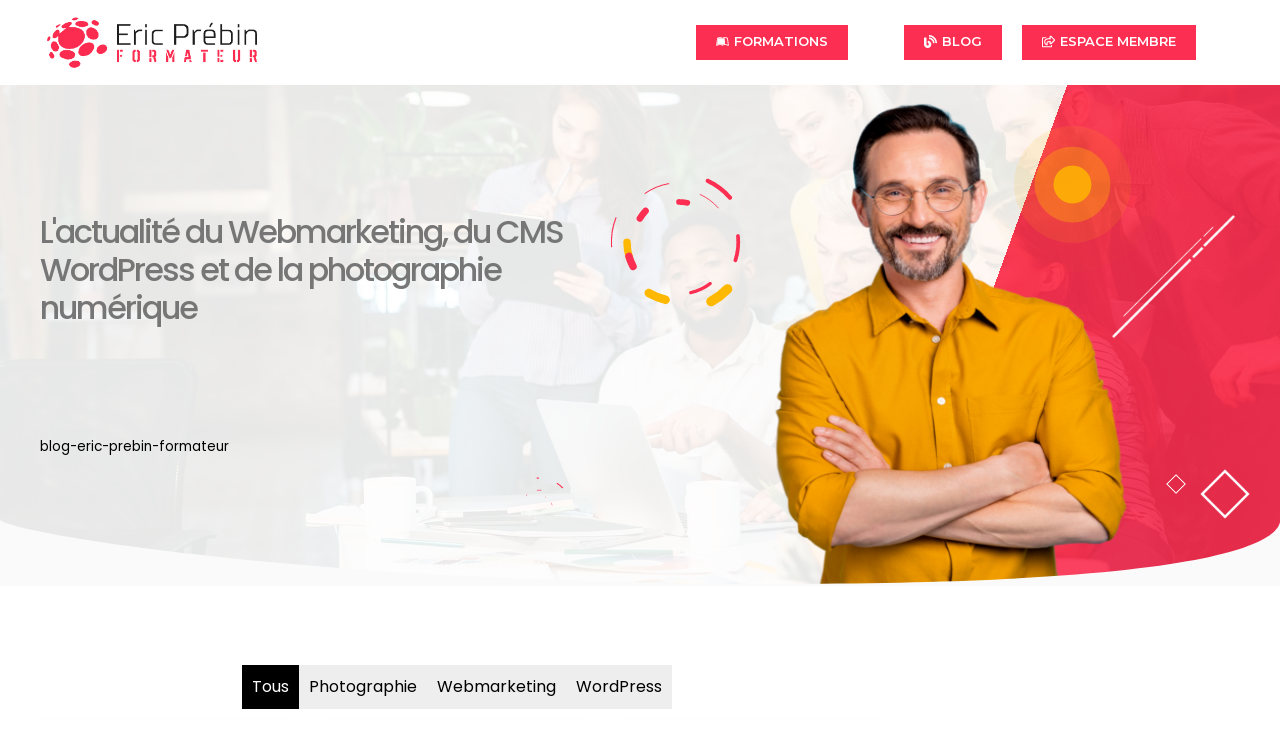

--- FILE ---
content_type: text/html; charset=UTF-8
request_url: https://www.ep-formateur.fr/blog-eric-prebin-formateur/
body_size: 24707
content:
<!doctype html>
<html lang="fr-FR">
<head>
	<meta charset="UTF-8">
	<meta name="viewport" content="width=device-width, initial-scale=1">
	<link rel="profile" href="https://gmpg.org/xfn/11">
	<meta name='robots' content='index, follow, max-image-preview:large, max-snippet:-1, max-video-preview:-1' />

	<!-- This site is optimized with the Yoast SEO plugin v22.8 - https://yoast.com/wordpress/plugins/seo/ -->
	<title>blog-eric-prebin-formateur - Eric Prébin Formateur Certifié</title>
	<link rel="canonical" href="https://www.ep-formateur.fr/blog-eric-prebin-formateur/" />
	<meta property="og:locale" content="fr_FR" />
	<meta property="og:type" content="article" />
	<meta property="og:title" content="blog-eric-prebin-formateur - Eric Prébin Formateur Certifié" />
	<meta property="og:url" content="https://www.ep-formateur.fr/blog-eric-prebin-formateur/" />
	<meta property="og:site_name" content="Eric Prébin Formateur Certifié" />
	<meta property="article:modified_time" content="2023-01-10T01:34:07+00:00" />
	<meta name="twitter:card" content="summary_large_image" />
	<script type="application/ld+json" class="yoast-schema-graph">{"@context":"https://schema.org","@graph":[{"@type":"WebPage","@id":"https://www.ep-formateur.fr/blog-eric-prebin-formateur/","url":"https://www.ep-formateur.fr/blog-eric-prebin-formateur/","name":"blog-eric-prebin-formateur - Eric Prébin Formateur Certifié","isPartOf":{"@id":"https://www.ep-formateur.fr/#website"},"datePublished":"2022-12-22T20:37:06+00:00","dateModified":"2023-01-10T01:34:07+00:00","inLanguage":"fr-FR","potentialAction":[{"@type":"ReadAction","target":["https://www.ep-formateur.fr/blog-eric-prebin-formateur/"]}]},{"@type":"WebSite","@id":"https://www.ep-formateur.fr/#website","url":"https://www.ep-formateur.fr/","name":"Eric Prébin Formateur Certifié","description":"Digital Marketing, CMS WordPress &amp;  Photo pour le web","publisher":{"@id":"https://www.ep-formateur.fr/#organization"},"potentialAction":[{"@type":"SearchAction","target":{"@type":"EntryPoint","urlTemplate":"https://www.ep-formateur.fr/?s={search_term_string}"},"query-input":"required name=search_term_string"}],"inLanguage":"fr-FR"},{"@type":"Organization","@id":"https://www.ep-formateur.fr/#organization","name":"Eric Prébin Formateur Certifié","url":"https://www.ep-formateur.fr/","logo":{"@type":"ImageObject","inLanguage":"fr-FR","@id":"https://www.ep-formateur.fr/#/schema/logo/image/","url":"https://www.ep-formateur.fr/ep-eric/uploads/2022/12/cropped-eric-prebin-formateur-3.png","contentUrl":"https://www.ep-formateur.fr/ep-eric/uploads/2022/12/cropped-eric-prebin-formateur-3.png","width":391,"height":111,"caption":"Eric Prébin Formateur Certifié"},"image":{"@id":"https://www.ep-formateur.fr/#/schema/logo/image/"}}]}</script>
	<!-- / Yoast SEO plugin. -->


<link rel='dns-prefetch' href='//stats.wp.com' />
<link rel="alternate" type="application/rss+xml" title="Eric Prébin Formateur Certifié &raquo; Flux" href="https://www.ep-formateur.fr/feed/" />
<link rel="alternate" type="application/rss+xml" title="Eric Prébin Formateur Certifié &raquo; Flux des commentaires" href="https://www.ep-formateur.fr/comments/feed/" />
<link rel="alternate" title="oEmbed (JSON)" type="application/json+oembed" href="https://www.ep-formateur.fr/wp-json/oembed/1.0/embed?url=https%3A%2F%2Fwww.ep-formateur.fr%2Fblog-eric-prebin-formateur%2F" />
<link rel="alternate" title="oEmbed (XML)" type="text/xml+oembed" href="https://www.ep-formateur.fr/wp-json/oembed/1.0/embed?url=https%3A%2F%2Fwww.ep-formateur.fr%2Fblog-eric-prebin-formateur%2F&#038;format=xml" />
<style id='wp-img-auto-sizes-contain-inline-css'>
img:is([sizes=auto i],[sizes^="auto," i]){contain-intrinsic-size:3000px 1500px}
/*# sourceURL=wp-img-auto-sizes-contain-inline-css */
</style>
<style id='wp-emoji-styles-inline-css'>

	img.wp-smiley, img.emoji {
		display: inline !important;
		border: none !important;
		box-shadow: none !important;
		height: 1em !important;
		width: 1em !important;
		margin: 0 0.07em !important;
		vertical-align: -0.1em !important;
		background: none !important;
		padding: 0 !important;
	}
/*# sourceURL=wp-emoji-styles-inline-css */
</style>
<link rel='stylesheet' id='tutor-prism-css-css' href='https://www.ep-formateur.fr/ep-eric/plugins/tutor-pro/assets/lib/codesample/prism.css?ver=2.7.1' media='all' />
<link rel='stylesheet' id='tutor-pro-front-css' href='https://www.ep-formateur.fr/ep-eric/plugins/tutor-pro/assets/css/front.css?ver=2.7.1' media='all' />
<link rel='stylesheet' id='tutor-icon-css' href='https://www.ep-formateur.fr/ep-eric/plugins/tutor/assets/css/tutor-icon.min.css?ver=2.7.1' media='all' />
<link rel='stylesheet' id='tutor-css' href='https://www.ep-formateur.fr/ep-eric/plugins/tutor/assets/css/tutor.min.css?ver=2.7.1' media='all' />
<style id='tutor-inline-css'>

		.tutor-google-meet-meeting.tutor-active .tutor-icon-angle-right {
			display: inline-block;
			transform: rotate(90deg);
		}
		.tutor-google-meet-meeting .tutor-icon-angle-right {
			color: #3e64de;
			font-size: 16px;
		}
/*# sourceURL=tutor-inline-css */
</style>
<link rel='stylesheet' id='tutor-frontend-css' href='https://www.ep-formateur.fr/ep-eric/plugins/tutor/assets/css/tutor-front.min.css?ver=2.7.1' media='all' />
<style id='tutor-frontend-inline-css'>
.mce-notification.mce-notification-error{display: none !important;}
:root{--tutor-color-primary:#dd3333;--tutor-color-primary-rgb:221, 51, 51;--tutor-color-primary-hover:#395bca;--tutor-color-primary-hover-rgb:57, 91, 202;--tutor-body-color:#000000;--tutor-body-color-rgb:0, 0, 0;--tutor-border-color:#cdcfd5;--tutor-border-color-rgb:205, 207, 213;--tutor-color-gray:#e3e5eb;--tutor-color-gray-rgb:227, 229, 235;}
/*# sourceURL=tutor-frontend-inline-css */
</style>
<link rel='stylesheet' id='woocommerce-layout-css' href='https://www.ep-formateur.fr/ep-eric/plugins/woocommerce/assets/css/woocommerce-layout.css?ver=8.9.1' media='all' />
<link rel='stylesheet' id='woocommerce-smallscreen-css' href='https://www.ep-formateur.fr/ep-eric/plugins/woocommerce/assets/css/woocommerce-smallscreen.css?ver=8.9.1' media='only screen and (max-width: 768px)' />
<link rel='stylesheet' id='woocommerce-general-css' href='https://www.ep-formateur.fr/ep-eric/plugins/woocommerce/assets/css/woocommerce.css?ver=8.9.1' media='all' />
<style id='woocommerce-inline-inline-css'>
.woocommerce form .form-row .required { visibility: visible; }
/*# sourceURL=woocommerce-inline-inline-css */
</style>
<link rel='stylesheet' id='hello-elementor-css' href='https://www.ep-formateur.fr/ep-formateur/style.min.css?ver=3.0.2' media='all' />
<link rel='stylesheet' id='hello-elementor-theme-style-css' href='https://www.ep-formateur.fr/ep-formateur/theme.min.css?ver=3.0.2' media='all' />
<link rel='stylesheet' id='hello-elementor-header-footer-css' href='https://www.ep-formateur.fr/ep-formateur/header-footer.min.css?ver=3.0.2' media='all' />
<link rel='stylesheet' id='jetwoo-widgets-for-elementor-css' href='https://www.ep-formateur.fr/ep-eric/plugins/jetwoo-widgets-for-elementor/assets/css/jet-woo-widgets.css?ver=1.1.6' media='all' />
<style id='jetwoo-widgets-for-elementor-inline-css'>
@font-face {
			font-family: "WooCommerce";
			src: url("https://www.ep-formateur.fr/ep-eric/plugins/woocommerce/assets/fonts/WooCommerce.eot");
			src: url("https://www.ep-formateur.fr/ep-eric/plugins/woocommerce/assets/fonts/WooCommerce.eot?#iefix") format("embedded-opentype"),
				url("https://www.ep-formateur.fr/ep-eric/plugins/woocommerce/assets/fonts/WooCommerce.woff") format("woff"),
				url("https://www.ep-formateur.fr/ep-eric/plugins/woocommerce/assets/fonts/WooCommerce.ttf") format("truetype"),
				url("https://www.ep-formateur.fr/ep-eric/plugins/woocommerce/assets/fonts/WooCommerce.svg#WooCommerce") format("svg");
			font-weight: normal;
			font-style: normal;
			}
/*# sourceURL=jetwoo-widgets-for-elementor-inline-css */
</style>
<link rel='stylesheet' id='elementor-frontend-css' href='https://www.ep-formateur.fr/ep-eric/plugins/elementor/assets/css/frontend-lite.min.css?ver=3.21.8' media='all' />
<link rel='stylesheet' id='swiper-css' href='https://www.ep-formateur.fr/ep-eric/plugins/elementor/assets/lib/swiper/v8/css/swiper.min.css?ver=8.4.5' media='all' />
<link rel='stylesheet' id='elementor-post-110-css' href='https://www.ep-formateur.fr/ep-eric/uploads/elementor/css/post-110.css?ver=1716977628' media='all' />
<link rel='stylesheet' id='elementor-pro-css' href='https://www.ep-formateur.fr/ep-eric/plugins/elementor-pro/assets/css/frontend-lite.min.css?ver=3.21.3' media='all' />
<link rel='stylesheet' id='elementor-post-154-css' href='https://www.ep-formateur.fr/ep-eric/uploads/elementor/css/post-154.css?ver=1716977629' media='all' />
<link rel='stylesheet' id='elementor-post-118-css' href='https://www.ep-formateur.fr/ep-eric/uploads/elementor/css/post-118.css?ver=1717000882' media='all' />
<link rel='stylesheet' id='elementor-post-2323-css' href='https://www.ep-formateur.fr/ep-eric/uploads/elementor/css/post-2323.css?ver=1716993201' media='all' />
<link rel='stylesheet' id='google-fonts-1-css' href='https://fonts.googleapis.com/css?family=Roboto%3A100%2C100italic%2C200%2C200italic%2C300%2C300italic%2C400%2C400italic%2C500%2C500italic%2C600%2C600italic%2C700%2C700italic%2C800%2C800italic%2C900%2C900italic%7CRoboto+Slab%3A100%2C100italic%2C200%2C200italic%2C300%2C300italic%2C400%2C400italic%2C500%2C500italic%2C600%2C600italic%2C700%2C700italic%2C800%2C800italic%2C900%2C900italic%7CPoppins%3A100%2C100italic%2C200%2C200italic%2C300%2C300italic%2C400%2C400italic%2C500%2C500italic%2C600%2C600italic%2C700%2C700italic%2C800%2C800italic%2C900%2C900italic%7CMontserrat%3A100%2C100italic%2C200%2C200italic%2C300%2C300italic%2C400%2C400italic%2C500%2C500italic%2C600%2C600italic%2C700%2C700italic%2C800%2C800italic%2C900%2C900italic&#038;display=auto&#038;ver=6.9' media='all' />
<link rel="preconnect" href="https://fonts.gstatic.com/" crossorigin><script src="https://www.ep-formateur.fr/eric/js/dist/hooks.min.js?ver=dd5603f07f9220ed27f1" id="wp-hooks-js"></script>
<script src="https://stats.wp.com/w.js?ver=202604" id="woo-tracks-js"></script>
<script src="//www.ep-formateur.fr/ep-eric/plugins/wp-hide-security-enhancer/assets/js/devtools-detect.js?ver=6.9" id="devtools-detect-js"></script>
<script src="https://www.ep-formateur.fr/eric/js/jquery/jquery.min.js?ver=3.7.1" id="jquery-core-js"></script>
<script src="https://www.ep-formateur.fr/eric/js/jquery/jquery-migrate.min.js?ver=3.4.1" id="jquery-migrate-js"></script>
<script src="https://www.ep-formateur.fr/ep-eric/plugins/woocommerce/assets/js/jquery-blockui/jquery.blockUI.min.js?ver=2.7.0-wc.8.9.1" id="jquery-blockui-js" defer data-wp-strategy="defer"></script>
<script id="wc-add-to-cart-js-extra">
var wc_add_to_cart_params = {"ajax_url":"/wp-admin/admin-ajax.php","wc_ajax_url":"/?wc-ajax=%%endpoint%%","i18n_view_cart":"View cart","cart_url":"https://www.ep-formateur.fr/panier/","is_cart":"","cart_redirect_after_add":"yes"};
//# sourceURL=wc-add-to-cart-js-extra
</script>
<script src="https://www.ep-formateur.fr/ep-eric/plugins/woocommerce/assets/js/frontend/add-to-cart.min.js?ver=8.9.1" id="wc-add-to-cart-js" defer data-wp-strategy="defer"></script>
<script src="https://www.ep-formateur.fr/ep-eric/plugins/woocommerce/assets/js/js-cookie/js.cookie.min.js?ver=2.1.4-wc.8.9.1" id="js-cookie-js" defer data-wp-strategy="defer"></script>
<script id="woocommerce-js-extra">
var woocommerce_params = {"ajax_url":"/wp-admin/admin-ajax.php","wc_ajax_url":"/?wc-ajax=%%endpoint%%"};
//# sourceURL=woocommerce-js-extra
</script>
<script src="https://www.ep-formateur.fr/ep-eric/plugins/woocommerce/assets/js/frontend/woocommerce.min.js?ver=8.9.1" id="woocommerce-js" defer data-wp-strategy="defer"></script>
<link rel="https://api.w.org/" href="https://www.ep-formateur.fr/wp-json/" /><link rel="alternate" title="JSON" type="application/json" href="https://www.ep-formateur.fr/wp-json/wp/v2/pages/2306" /><link rel="EditURI" type="application/rsd+xml" title="RSD" href="https://www.ep-formateur.fr/xmlrpc.php?rsd" />
<meta name="generator" content="WordPress 6.9" />
<meta name="generator" content="TutorLMS 2.7.1" />
<meta name="generator" content="WooCommerce 8.9.1" />
<link rel='shortlink' href='https://www.ep-formateur.fr/?p=2306' />
<!-- Analytics by WP Statistics v14.7 - https://wp-statistics.com/ -->
	<noscript><style>.woocommerce-product-gallery{ opacity: 1 !important; }</style></noscript>
	<meta name="generator" content="Elementor 3.21.8; features: e_optimized_assets_loading, e_optimized_css_loading, e_font_icon_svg, additional_custom_breakpoints, e_lazyload; settings: css_print_method-external, google_font-enabled, font_display-auto">
<!-- GetResponse Analytics -->
  <script type="text/javascript">
      
  (function(m, o, n, t, e, r, _){
          m['__GetResponseAnalyticsObject'] = e;m[e] = m[e] || function() {(m[e].q = m[e].q || []).push(arguments)};
          r = o.createElement(n);_ = o.getElementsByTagName(n)[0];r.async = 1;r.src = t;r.setAttribute('crossorigin', 'use-credentials');_.parentNode .insertBefore(r, _);
      })(window, document, 'script', 'https://ga.getresponse.com/script/c3dbd5cf-185b-4fdf-89c6-c48ad25d55dd/ga.js', 'GrTracking');


  </script>
  <!-- End GetResponse Analytics -->
			<style>
				.e-con.e-parent:nth-of-type(n+4):not(.e-lazyloaded):not(.e-no-lazyload),
				.e-con.e-parent:nth-of-type(n+4):not(.e-lazyloaded):not(.e-no-lazyload) * {
					background-image: none !important;
				}
				@media screen and (max-height: 1024px) {
					.e-con.e-parent:nth-of-type(n+3):not(.e-lazyloaded):not(.e-no-lazyload),
					.e-con.e-parent:nth-of-type(n+3):not(.e-lazyloaded):not(.e-no-lazyload) * {
						background-image: none !important;
					}
				}
				@media screen and (max-height: 640px) {
					.e-con.e-parent:nth-of-type(n+2):not(.e-lazyloaded):not(.e-no-lazyload),
					.e-con.e-parent:nth-of-type(n+2):not(.e-lazyloaded):not(.e-no-lazyload) * {
						background-image: none !important;
					}
				}
			</style>
			<link rel="icon" href="https://www.ep-formateur.fr/ep-eric/uploads/2021/05/epcf-favicon-100x100.png" sizes="32x32" />
<link rel="icon" href="https://www.ep-formateur.fr/ep-eric/uploads/2021/05/epcf-favicon.png" sizes="192x192" />
<link rel="apple-touch-icon" href="https://www.ep-formateur.fr/ep-eric/uploads/2021/05/epcf-favicon.png" />
<meta name="msapplication-TileImage" content="https://www.ep-formateur.fr/ep-eric/uploads/2021/05/epcf-favicon.png" />
		<style id="wp-custom-css">
			.tutor-row.tutor-gx-xl-5{
	margin-bottom: 70px !important
}

.course-archive-page{
	margin-top: 30px !important;
	margin-bottom: 40px !important
}
.tutor-course-name a{
	letter-spacing: 0px !important
}

.tutor-wrap.tutor-page-wrap.post-617{
	
	margin-top: 50px !important;
	margin-bottom: 50px !important
	
}
		</style>
		<link rel='stylesheet' id='wc-blocks-style-css' href='https://www.ep-formateur.fr/ep-eric/plugins/woocommerce/assets/client/blocks/wc-blocks.css?ver=wc-8.9.1' media='all' />
<style id='global-styles-inline-css'>
:root{--wp--preset--aspect-ratio--square: 1;--wp--preset--aspect-ratio--4-3: 4/3;--wp--preset--aspect-ratio--3-4: 3/4;--wp--preset--aspect-ratio--3-2: 3/2;--wp--preset--aspect-ratio--2-3: 2/3;--wp--preset--aspect-ratio--16-9: 16/9;--wp--preset--aspect-ratio--9-16: 9/16;--wp--preset--color--black: #000000;--wp--preset--color--cyan-bluish-gray: #abb8c3;--wp--preset--color--white: #ffffff;--wp--preset--color--pale-pink: #f78da7;--wp--preset--color--vivid-red: #cf2e2e;--wp--preset--color--luminous-vivid-orange: #ff6900;--wp--preset--color--luminous-vivid-amber: #fcb900;--wp--preset--color--light-green-cyan: #7bdcb5;--wp--preset--color--vivid-green-cyan: #00d084;--wp--preset--color--pale-cyan-blue: #8ed1fc;--wp--preset--color--vivid-cyan-blue: #0693e3;--wp--preset--color--vivid-purple: #9b51e0;--wp--preset--gradient--vivid-cyan-blue-to-vivid-purple: linear-gradient(135deg,rgb(6,147,227) 0%,rgb(155,81,224) 100%);--wp--preset--gradient--light-green-cyan-to-vivid-green-cyan: linear-gradient(135deg,rgb(122,220,180) 0%,rgb(0,208,130) 100%);--wp--preset--gradient--luminous-vivid-amber-to-luminous-vivid-orange: linear-gradient(135deg,rgb(252,185,0) 0%,rgb(255,105,0) 100%);--wp--preset--gradient--luminous-vivid-orange-to-vivid-red: linear-gradient(135deg,rgb(255,105,0) 0%,rgb(207,46,46) 100%);--wp--preset--gradient--very-light-gray-to-cyan-bluish-gray: linear-gradient(135deg,rgb(238,238,238) 0%,rgb(169,184,195) 100%);--wp--preset--gradient--cool-to-warm-spectrum: linear-gradient(135deg,rgb(74,234,220) 0%,rgb(151,120,209) 20%,rgb(207,42,186) 40%,rgb(238,44,130) 60%,rgb(251,105,98) 80%,rgb(254,248,76) 100%);--wp--preset--gradient--blush-light-purple: linear-gradient(135deg,rgb(255,206,236) 0%,rgb(152,150,240) 100%);--wp--preset--gradient--blush-bordeaux: linear-gradient(135deg,rgb(254,205,165) 0%,rgb(254,45,45) 50%,rgb(107,0,62) 100%);--wp--preset--gradient--luminous-dusk: linear-gradient(135deg,rgb(255,203,112) 0%,rgb(199,81,192) 50%,rgb(65,88,208) 100%);--wp--preset--gradient--pale-ocean: linear-gradient(135deg,rgb(255,245,203) 0%,rgb(182,227,212) 50%,rgb(51,167,181) 100%);--wp--preset--gradient--electric-grass: linear-gradient(135deg,rgb(202,248,128) 0%,rgb(113,206,126) 100%);--wp--preset--gradient--midnight: linear-gradient(135deg,rgb(2,3,129) 0%,rgb(40,116,252) 100%);--wp--preset--font-size--small: 13px;--wp--preset--font-size--medium: 20px;--wp--preset--font-size--large: 36px;--wp--preset--font-size--x-large: 42px;--wp--preset--spacing--20: 0.44rem;--wp--preset--spacing--30: 0.67rem;--wp--preset--spacing--40: 1rem;--wp--preset--spacing--50: 1.5rem;--wp--preset--spacing--60: 2.25rem;--wp--preset--spacing--70: 3.38rem;--wp--preset--spacing--80: 5.06rem;--wp--preset--shadow--natural: 6px 6px 9px rgba(0, 0, 0, 0.2);--wp--preset--shadow--deep: 12px 12px 50px rgba(0, 0, 0, 0.4);--wp--preset--shadow--sharp: 6px 6px 0px rgba(0, 0, 0, 0.2);--wp--preset--shadow--outlined: 6px 6px 0px -3px rgb(255, 255, 255), 6px 6px rgb(0, 0, 0);--wp--preset--shadow--crisp: 6px 6px 0px rgb(0, 0, 0);}:where(.is-layout-flex){gap: 0.5em;}:where(.is-layout-grid){gap: 0.5em;}body .is-layout-flex{display: flex;}.is-layout-flex{flex-wrap: wrap;align-items: center;}.is-layout-flex > :is(*, div){margin: 0;}body .is-layout-grid{display: grid;}.is-layout-grid > :is(*, div){margin: 0;}:where(.wp-block-columns.is-layout-flex){gap: 2em;}:where(.wp-block-columns.is-layout-grid){gap: 2em;}:where(.wp-block-post-template.is-layout-flex){gap: 1.25em;}:where(.wp-block-post-template.is-layout-grid){gap: 1.25em;}.has-black-color{color: var(--wp--preset--color--black) !important;}.has-cyan-bluish-gray-color{color: var(--wp--preset--color--cyan-bluish-gray) !important;}.has-white-color{color: var(--wp--preset--color--white) !important;}.has-pale-pink-color{color: var(--wp--preset--color--pale-pink) !important;}.has-vivid-red-color{color: var(--wp--preset--color--vivid-red) !important;}.has-luminous-vivid-orange-color{color: var(--wp--preset--color--luminous-vivid-orange) !important;}.has-luminous-vivid-amber-color{color: var(--wp--preset--color--luminous-vivid-amber) !important;}.has-light-green-cyan-color{color: var(--wp--preset--color--light-green-cyan) !important;}.has-vivid-green-cyan-color{color: var(--wp--preset--color--vivid-green-cyan) !important;}.has-pale-cyan-blue-color{color: var(--wp--preset--color--pale-cyan-blue) !important;}.has-vivid-cyan-blue-color{color: var(--wp--preset--color--vivid-cyan-blue) !important;}.has-vivid-purple-color{color: var(--wp--preset--color--vivid-purple) !important;}.has-black-background-color{background-color: var(--wp--preset--color--black) !important;}.has-cyan-bluish-gray-background-color{background-color: var(--wp--preset--color--cyan-bluish-gray) !important;}.has-white-background-color{background-color: var(--wp--preset--color--white) !important;}.has-pale-pink-background-color{background-color: var(--wp--preset--color--pale-pink) !important;}.has-vivid-red-background-color{background-color: var(--wp--preset--color--vivid-red) !important;}.has-luminous-vivid-orange-background-color{background-color: var(--wp--preset--color--luminous-vivid-orange) !important;}.has-luminous-vivid-amber-background-color{background-color: var(--wp--preset--color--luminous-vivid-amber) !important;}.has-light-green-cyan-background-color{background-color: var(--wp--preset--color--light-green-cyan) !important;}.has-vivid-green-cyan-background-color{background-color: var(--wp--preset--color--vivid-green-cyan) !important;}.has-pale-cyan-blue-background-color{background-color: var(--wp--preset--color--pale-cyan-blue) !important;}.has-vivid-cyan-blue-background-color{background-color: var(--wp--preset--color--vivid-cyan-blue) !important;}.has-vivid-purple-background-color{background-color: var(--wp--preset--color--vivid-purple) !important;}.has-black-border-color{border-color: var(--wp--preset--color--black) !important;}.has-cyan-bluish-gray-border-color{border-color: var(--wp--preset--color--cyan-bluish-gray) !important;}.has-white-border-color{border-color: var(--wp--preset--color--white) !important;}.has-pale-pink-border-color{border-color: var(--wp--preset--color--pale-pink) !important;}.has-vivid-red-border-color{border-color: var(--wp--preset--color--vivid-red) !important;}.has-luminous-vivid-orange-border-color{border-color: var(--wp--preset--color--luminous-vivid-orange) !important;}.has-luminous-vivid-amber-border-color{border-color: var(--wp--preset--color--luminous-vivid-amber) !important;}.has-light-green-cyan-border-color{border-color: var(--wp--preset--color--light-green-cyan) !important;}.has-vivid-green-cyan-border-color{border-color: var(--wp--preset--color--vivid-green-cyan) !important;}.has-pale-cyan-blue-border-color{border-color: var(--wp--preset--color--pale-cyan-blue) !important;}.has-vivid-cyan-blue-border-color{border-color: var(--wp--preset--color--vivid-cyan-blue) !important;}.has-vivid-purple-border-color{border-color: var(--wp--preset--color--vivid-purple) !important;}.has-vivid-cyan-blue-to-vivid-purple-gradient-background{background: var(--wp--preset--gradient--vivid-cyan-blue-to-vivid-purple) !important;}.has-light-green-cyan-to-vivid-green-cyan-gradient-background{background: var(--wp--preset--gradient--light-green-cyan-to-vivid-green-cyan) !important;}.has-luminous-vivid-amber-to-luminous-vivid-orange-gradient-background{background: var(--wp--preset--gradient--luminous-vivid-amber-to-luminous-vivid-orange) !important;}.has-luminous-vivid-orange-to-vivid-red-gradient-background{background: var(--wp--preset--gradient--luminous-vivid-orange-to-vivid-red) !important;}.has-very-light-gray-to-cyan-bluish-gray-gradient-background{background: var(--wp--preset--gradient--very-light-gray-to-cyan-bluish-gray) !important;}.has-cool-to-warm-spectrum-gradient-background{background: var(--wp--preset--gradient--cool-to-warm-spectrum) !important;}.has-blush-light-purple-gradient-background{background: var(--wp--preset--gradient--blush-light-purple) !important;}.has-blush-bordeaux-gradient-background{background: var(--wp--preset--gradient--blush-bordeaux) !important;}.has-luminous-dusk-gradient-background{background: var(--wp--preset--gradient--luminous-dusk) !important;}.has-pale-ocean-gradient-background{background: var(--wp--preset--gradient--pale-ocean) !important;}.has-electric-grass-gradient-background{background: var(--wp--preset--gradient--electric-grass) !important;}.has-midnight-gradient-background{background: var(--wp--preset--gradient--midnight) !important;}.has-small-font-size{font-size: var(--wp--preset--font-size--small) !important;}.has-medium-font-size{font-size: var(--wp--preset--font-size--medium) !important;}.has-large-font-size{font-size: var(--wp--preset--font-size--large) !important;}.has-x-large-font-size{font-size: var(--wp--preset--font-size--x-large) !important;}
/*# sourceURL=global-styles-inline-css */
</style>
<link rel='stylesheet' id='e-animations-css' href='https://www.ep-formateur.fr/ep-eric/plugins/elementor/assets/lib/animations/animations.min.css?ver=3.21.8' media='all' />
</head>
<body class="wp-singular page-template-default page page-id-2306 wp-custom-logo wp-theme-hello-elementor theme-hello-elementor tutor-lms woocommerce-no-js elementor-default elementor-kit-110 elementor-page elementor-page-2306 elementor-page-2323">


<a class="skip-link screen-reader-text" href="#content">Aller au contenu</a>

		<div data-elementor-type="header" data-elementor-id="154" class="elementor elementor-154 elementor-location-header" data-elementor-post-type="elementor_library">
					<section class="elementor-section elementor-top-section elementor-element elementor-element-72cd153 elementor-section-boxed elementor-section-height-default elementor-section-height-default" data-id="72cd153" data-element_type="section">
						<div class="elementor-container elementor-column-gap-default">
					<div class="elementor-column elementor-col-20 elementor-top-column elementor-element elementor-element-3acc82cb" data-id="3acc82cb" data-element_type="column">
			<div class="elementor-widget-wrap elementor-element-populated">
						<div class="elementor-element elementor-element-92738dd elementor-widget elementor-widget-image" data-id="92738dd" data-element_type="widget" data-widget_type="image.default">
				<div class="elementor-widget-container">
			<style>/*! elementor - v3.21.0 - 26-05-2024 */
.elementor-widget-image{text-align:center}.elementor-widget-image a{display:inline-block}.elementor-widget-image a img[src$=".svg"]{width:48px}.elementor-widget-image img{vertical-align:middle;display:inline-block}</style>											<a href="https://www.ep-formateur.fr/">
							<img width="391" height="113" src="https://www.ep-formateur.fr/ep-eric/uploads/2021/05/eric-prebin-formateur.png" class="attachment-large size-large wp-image-2176" alt="" srcset="https://www.ep-formateur.fr/ep-eric/uploads/2021/05/eric-prebin-formateur.png 391w, https://www.ep-formateur.fr/ep-eric/uploads/2021/05/eric-prebin-formateur-300x87.png 300w" sizes="(max-width: 391px) 100vw, 391px" />								</a>
													</div>
				</div>
					</div>
		</div>
				<div class="elementor-column elementor-col-20 elementor-top-column elementor-element elementor-element-1d23c0c" data-id="1d23c0c" data-element_type="column">
			<div class="elementor-widget-wrap">
							</div>
		</div>
				<div class="elementor-column elementor-col-20 elementor-top-column elementor-element elementor-element-e456d59" data-id="e456d59" data-element_type="column">
			<div class="elementor-widget-wrap elementor-element-populated">
						<div class="elementor-element elementor-element-8dfdb28 elementor-hidden-tablet elementor-hidden-mobile elementor-widget elementor-widget-button" data-id="8dfdb28" data-element_type="widget" data-widget_type="button.default">
				<div class="elementor-widget-container">
					<div class="elementor-button-wrapper">
			<a class="elementor-button elementor-button-link elementor-size-xs" href="https://www.ep-formateur.fr/eric-prebin-formation-digital/">
						<span class="elementor-button-content-wrapper">
						<span class="elementor-button-icon elementor-align-icon-left">
				<svg aria-hidden="true" class="e-font-icon-svg e-fab-leanpub" viewBox="0 0 576 512" xmlns="http://www.w3.org/2000/svg"><path d="M386.539 111.485l15.096 248.955-10.979-.275c-36.232-.824-71.64 8.783-102.657 27.997-31.016-19.214-66.424-27.997-102.657-27.997-45.564 0-82.07 10.705-123.516 27.723L93.117 129.6c28.546-11.803 61.484-18.115 92.226-18.115 41.173 0 73.836 13.175 102.657 42.544 27.723-28.271 59.013-41.721 98.539-42.544zM569.07 448c-25.526 0-47.485-5.215-70.542-15.645-34.31-15.645-69.993-24.978-107.871-24.978-38.977 0-74.934 12.901-102.657 40.623-27.723-27.723-63.68-40.623-102.657-40.623-37.878 0-73.561 9.333-107.871 24.978C55.239 442.236 32.731 448 8.303 448H6.93L49.475 98.859C88.726 76.626 136.486 64 181.775 64 218.83 64 256.984 71.685 288 93.095 319.016 71.685 357.17 64 394.225 64c45.289 0 93.049 12.626 132.3 34.859L569.07 448zm-43.368-44.741l-34.036-280.246c-30.742-13.999-67.248-21.41-101.009-21.41-38.428 0-74.385 12.077-102.657 38.702-28.272-26.625-64.228-38.702-102.657-38.702-33.761 0-70.267 7.411-101.009 21.41L50.298 403.259c47.211-19.487 82.894-33.486 135.045-33.486 37.604 0 70.817 9.606 102.657 29.644 31.84-20.038 65.052-29.644 102.657-29.644 52.151 0 87.834 13.999 135.045 33.486z"></path></svg>			</span>
									<span class="elementor-button-text">FORMATIONS</span>
					</span>
					</a>
		</div>
				</div>
				</div>
					</div>
		</div>
				<div class="elementor-column elementor-col-20 elementor-top-column elementor-element elementor-element-00be0e3" data-id="00be0e3" data-element_type="column">
			<div class="elementor-widget-wrap elementor-element-populated">
						<div class="elementor-element elementor-element-d66d261 elementor-hidden-tablet elementor-hidden-mobile elementor-align-right elementor-widget elementor-widget-button" data-id="d66d261" data-element_type="widget" data-widget_type="button.default">
				<div class="elementor-widget-container">
					<div class="elementor-button-wrapper">
			<a class="elementor-button elementor-button-link elementor-size-xs" href="https://www.ep-formateur.fr/blog-eric-prebin-formateur/">
						<span class="elementor-button-content-wrapper">
						<span class="elementor-button-icon elementor-align-icon-left">
				<svg aria-hidden="true" class="e-font-icon-svg e-fas-blog" viewBox="0 0 512 512" xmlns="http://www.w3.org/2000/svg"><path d="M172.2 226.8c-14.6-2.9-28.2 8.9-28.2 23.8V301c0 10.2 7.1 18.4 16.7 22 18.2 6.8 31.3 24.4 31.3 45 0 26.5-21.5 48-48 48s-48-21.5-48-48V120c0-13.3-10.7-24-24-24H24c-13.3 0-24 10.7-24 24v248c0 89.5 82.1 160.2 175 140.7 54.4-11.4 98.3-55.4 109.7-109.7 17.4-82.9-37-157.2-112.5-172.2zM209 0c-9.2-.5-17 6.8-17 16v31.6c0 8.5 6.6 15.5 15 15.9 129.4 7 233.4 112 240.9 241.5.5 8.4 7.5 15 15.9 15h32.1c9.2 0 16.5-7.8 16-17C503.4 139.8 372.2 8.6 209 0zm.3 96c-9.3-.7-17.3 6.7-17.3 16.1v32.1c0 8.4 6.5 15.3 14.8 15.9 76.8 6.3 138 68.2 144.9 145.2.8 8.3 7.6 14.7 15.9 14.7h32.2c9.3 0 16.8-8 16.1-17.3-8.4-110.1-96.5-198.2-206.6-206.7z"></path></svg>			</span>
									<span class="elementor-button-text">BLOG</span>
					</span>
					</a>
		</div>
				</div>
				</div>
					</div>
		</div>
				<div class="elementor-column elementor-col-20 elementor-top-column elementor-element elementor-element-27f6ba0" data-id="27f6ba0" data-element_type="column">
			<div class="elementor-widget-wrap elementor-element-populated">
						<div class="elementor-element elementor-element-f0e33fc elementor-hidden-tablet elementor-hidden-mobile elementor-widget elementor-widget-button" data-id="f0e33fc" data-element_type="widget" data-widget_type="button.default">
				<div class="elementor-widget-container">
					<div class="elementor-button-wrapper">
			<a class="elementor-button elementor-button-link elementor-size-xs" href="https://www.ep-formateur.fr/tableau-de-bord/">
						<span class="elementor-button-content-wrapper">
						<span class="elementor-button-icon elementor-align-icon-left">
				<svg aria-hidden="true" class="e-font-icon-svg e-far-share-square" viewBox="0 0 576 512" xmlns="http://www.w3.org/2000/svg"><path d="M561.938 158.06L417.94 14.092C387.926-15.922 336 5.097 336 48.032v57.198c-42.45 1.88-84.03 6.55-120.76 17.99-35.17 10.95-63.07 27.58-82.91 49.42C108.22 199.2 96 232.6 96 271.94c0 61.697 33.178 112.455 84.87 144.76 37.546 23.508 85.248-12.651 71.02-55.74-15.515-47.119-17.156-70.923 84.11-78.76V336c0 42.993 51.968 63.913 81.94 33.94l143.998-144c18.75-18.74 18.75-49.14 0-67.88zM384 336V232.16C255.309 234.082 166.492 255.35 206.31 376 176.79 357.55 144 324.08 144 271.94c0-109.334 129.14-118.947 240-119.85V48l144 144-144 144zm24.74 84.493a82.658 82.658 0 0 0 20.974-9.303c7.976-4.952 18.286.826 18.286 10.214V464c0 26.51-21.49 48-48 48H48c-26.51 0-48-21.49-48-48V112c0-26.51 21.49-48 48-48h132c6.627 0 12 5.373 12 12v4.486c0 4.917-2.987 9.369-7.569 11.152-13.702 5.331-26.396 11.537-38.05 18.585a12.138 12.138 0 0 1-6.28 1.777H54a6 6 0 0 0-6 6v340a6 6 0 0 0 6 6h340a6 6 0 0 0 6-6v-25.966c0-5.37 3.579-10.059 8.74-11.541z"></path></svg>			</span>
									<span class="elementor-button-text">ESPACE MEMBRE </span>
					</span>
					</a>
		</div>
				</div>
				</div>
					</div>
		</div>
					</div>
		</section>
				</div>
				<div data-elementor-type="single-page" data-elementor-id="2323" class="elementor elementor-2323 elementor-location-single post-2306 page type-page status-publish hentry" data-elementor-post-type="elementor_library">
					<section class="elementor-section elementor-top-section elementor-element elementor-element-32fc48ce elementor-section-height-min-height elementor-section-items-stretch elementor-section-boxed elementor-section-height-default" data-id="32fc48ce" data-element_type="section" data-settings="{&quot;background_background&quot;:&quot;gradient&quot;,&quot;shape_divider_bottom&quot;:&quot;curve-asymmetrical&quot;,&quot;shape_divider_bottom_negative&quot;:&quot;yes&quot;}">
							<div class="elementor-background-overlay"></div>
						<div class="elementor-shape elementor-shape-bottom" data-negative="true">
			<svg xmlns="http://www.w3.org/2000/svg" viewBox="0 0 1000 100" preserveAspectRatio="none">
	<path class="elementor-shape-fill" d="M615.2,96.7C240.2,97.8,0,18.9,0,0v100h1000V0C1000,19.2,989.8,96,615.2,96.7z"/>
</svg>		</div>
					<div class="elementor-container elementor-column-gap-default">
					<div class="elementor-column elementor-col-50 elementor-top-column elementor-element elementor-element-68a1fa5a" data-id="68a1fa5a" data-element_type="column">
			<div class="elementor-widget-wrap elementor-element-populated">
						<div class="elementor-element elementor-element-ad23eb8 elementor-widget__width-initial elementor-absolute elementor-widget-mobile__width-initial elementor-align-center elementor-widget elementor-widget-lottie" data-id="ad23eb8" data-element_type="widget" data-settings="{&quot;source&quot;:&quot;external_url&quot;,&quot;source_external_url&quot;:{&quot;url&quot;:&quot;https:\/\/assets3.lottiefiles.com\/packages\/lf20_zu9urpjh.json&quot;,&quot;is_external&quot;:&quot;&quot;,&quot;nofollow&quot;:&quot;&quot;,&quot;custom_attributes&quot;:&quot;&quot;},&quot;loop&quot;:&quot;yes&quot;,&quot;play_speed&quot;:{&quot;unit&quot;:&quot;px&quot;,&quot;size&quot;:0.4,&quot;sizes&quot;:[]},&quot;_position&quot;:&quot;absolute&quot;,&quot;link_to&quot;:&quot;none&quot;,&quot;trigger&quot;:&quot;arriving_to_viewport&quot;,&quot;viewport&quot;:{&quot;unit&quot;:&quot;%&quot;,&quot;size&quot;:&quot;&quot;,&quot;sizes&quot;:{&quot;start&quot;:0,&quot;end&quot;:100}},&quot;start_point&quot;:{&quot;unit&quot;:&quot;%&quot;,&quot;size&quot;:0,&quot;sizes&quot;:[]},&quot;end_point&quot;:{&quot;unit&quot;:&quot;%&quot;,&quot;size&quot;:100,&quot;sizes&quot;:[]},&quot;renderer&quot;:&quot;svg&quot;}" data-widget_type="lottie.default">
				<div class="elementor-widget-container">
			<style>/*! elementor-pro - v3.21.0 - 20-05-2024 */
.e-lottie__container{display:inline-block;max-width:var(--lottie-container-max-width);width:var(--lottie-container-width);opacity:var(--lottie-container-opacity)}.e-lottie__container:hover{opacity:var(--lottie-container-opacity-hover);transition-duration:var(--lottie-container-transition-duration-hover)}.e-lottie__container svg,.e-lottie__container svg *{transition:none!important}.e-lottie__caption{color:var(--caption-color);margin-top:var(--caption-margin-top);text-align:var(--caption-text-align)}</style><div class="e-lottie__container"><div class="e-lottie__animation"></div></div>		</div>
				</div>
				<div class="elementor-element elementor-element-5a54a0a5 elementor-invisible elementor-widget elementor-widget-heading" data-id="5a54a0a5" data-element_type="widget" data-settings="{&quot;_animation&quot;:&quot;slideInUp&quot;,&quot;_animation_delay&quot;:1400}" data-widget_type="heading.default">
				<div class="elementor-widget-container">
			<style>/*! elementor - v3.21.0 - 26-05-2024 */
.elementor-heading-title{padding:0;margin:0;line-height:1}.elementor-widget-heading .elementor-heading-title[class*=elementor-size-]>a{color:inherit;font-size:inherit;line-height:inherit}.elementor-widget-heading .elementor-heading-title.elementor-size-small{font-size:15px}.elementor-widget-heading .elementor-heading-title.elementor-size-medium{font-size:19px}.elementor-widget-heading .elementor-heading-title.elementor-size-large{font-size:29px}.elementor-widget-heading .elementor-heading-title.elementor-size-xl{font-size:39px}.elementor-widget-heading .elementor-heading-title.elementor-size-xxl{font-size:59px}</style><h2 class="elementor-heading-title elementor-size-default">L'actualité du Webmarketing, du CMS WordPress et de la photographie numérique<br></h2>		</div>
				</div>
				<div class="elementor-element elementor-element-1c43811 elementor-widget elementor-widget-spacer" data-id="1c43811" data-element_type="widget" data-widget_type="spacer.default">
				<div class="elementor-widget-container">
			<style>/*! elementor - v3.21.0 - 26-05-2024 */
.elementor-column .elementor-spacer-inner{height:var(--spacer-size)}.e-con{--container-widget-width:100%}.e-con-inner>.elementor-widget-spacer,.e-con>.elementor-widget-spacer{width:var(--container-widget-width,var(--spacer-size));--align-self:var(--container-widget-align-self,initial);--flex-shrink:0}.e-con-inner>.elementor-widget-spacer>.elementor-widget-container,.e-con>.elementor-widget-spacer>.elementor-widget-container{height:100%;width:100%}.e-con-inner>.elementor-widget-spacer>.elementor-widget-container>.elementor-spacer,.e-con>.elementor-widget-spacer>.elementor-widget-container>.elementor-spacer{height:100%}.e-con-inner>.elementor-widget-spacer>.elementor-widget-container>.elementor-spacer>.elementor-spacer-inner,.e-con>.elementor-widget-spacer>.elementor-widget-container>.elementor-spacer>.elementor-spacer-inner{height:var(--container-widget-height,var(--spacer-size))}.e-con-inner>.elementor-widget-spacer.elementor-widget-empty,.e-con>.elementor-widget-spacer.elementor-widget-empty{position:relative;min-height:22px;min-width:22px}.e-con-inner>.elementor-widget-spacer.elementor-widget-empty .elementor-widget-empty-icon,.e-con>.elementor-widget-spacer.elementor-widget-empty .elementor-widget-empty-icon{position:absolute;top:0;bottom:0;left:0;right:0;margin:auto;padding:0;width:22px;height:22px}</style>		<div class="elementor-spacer">
			<div class="elementor-spacer-inner"></div>
		</div>
				</div>
				</div>
				<div class="elementor-element elementor-element-2b5b78b elementor-widget elementor-widget-breadcrumbs" data-id="2b5b78b" data-element_type="widget" data-widget_type="breadcrumbs.default">
				<div class="elementor-widget-container">
			<link rel="stylesheet" href="https://www.ep-formateur.fr/ep-eric/plugins/elementor-pro/assets/css/widget-theme-elements.min.css"><nav id="breadcrumbs"><span><span class="breadcrumb_last" aria-current="page">blog-eric-prebin-formateur</span></span></nav>		</div>
				</div>
				<div class="elementor-element elementor-element-5676311b elementor-widget__width-initial elementor-absolute elementor-widget-mobile__width-initial elementor-align-center elementor-widget elementor-widget-lottie" data-id="5676311b" data-element_type="widget" data-settings="{&quot;source&quot;:&quot;external_url&quot;,&quot;source_external_url&quot;:{&quot;url&quot;:&quot;https:\/\/assets4.lottiefiles.com\/packages\/lf20_bfiptevr.json&quot;,&quot;is_external&quot;:&quot;&quot;,&quot;nofollow&quot;:&quot;&quot;,&quot;custom_attributes&quot;:&quot;&quot;},&quot;loop&quot;:&quot;yes&quot;,&quot;play_speed&quot;:{&quot;unit&quot;:&quot;px&quot;,&quot;size&quot;:0.8,&quot;sizes&quot;:[]},&quot;_position&quot;:&quot;absolute&quot;,&quot;link_to&quot;:&quot;none&quot;,&quot;trigger&quot;:&quot;arriving_to_viewport&quot;,&quot;viewport&quot;:{&quot;unit&quot;:&quot;%&quot;,&quot;size&quot;:&quot;&quot;,&quot;sizes&quot;:{&quot;start&quot;:0,&quot;end&quot;:100}},&quot;start_point&quot;:{&quot;unit&quot;:&quot;%&quot;,&quot;size&quot;:0,&quot;sizes&quot;:[]},&quot;end_point&quot;:{&quot;unit&quot;:&quot;%&quot;,&quot;size&quot;:100,&quot;sizes&quot;:[]},&quot;renderer&quot;:&quot;svg&quot;}" data-widget_type="lottie.default">
				<div class="elementor-widget-container">
			<div class="e-lottie__container"><div class="e-lottie__animation"></div></div>		</div>
				</div>
					</div>
		</div>
				<div class="elementor-column elementor-col-50 elementor-top-column elementor-element elementor-element-1305ab7d elementor-hidden-phone elementor-hidden-tablet" data-id="1305ab7d" data-element_type="column">
			<div class="elementor-widget-wrap elementor-element-populated">
						<div class="elementor-element elementor-element-1d6b3f18 elementor-widget__width-initial elementor-absolute elementor-widget elementor-widget-image" data-id="1d6b3f18" data-element_type="widget" data-settings="{&quot;_position&quot;:&quot;absolute&quot;}" data-widget_type="image.default">
				<div class="elementor-widget-container">
													<img width="300" height="300" src="https://www.ep-formateur.fr/ep-eric/uploads/2021/05/image-section-21-min.png" class="attachment-large size-large wp-image-17" alt="" srcset="https://www.ep-formateur.fr/ep-eric/uploads/2021/05/image-section-21-min.png 300w, https://www.ep-formateur.fr/ep-eric/uploads/2021/05/image-section-21-min-100x100.png 100w, https://www.ep-formateur.fr/ep-eric/uploads/2021/05/image-section-21-min-150x150.png 150w" sizes="(max-width: 300px) 100vw, 300px" />													</div>
				</div>
				<div class="elementor-element elementor-element-5ae07d15 elementor-widget__width-initial elementor-absolute elementor-widget elementor-widget-image" data-id="5ae07d15" data-element_type="widget" data-settings="{&quot;_position&quot;:&quot;absolute&quot;}" data-widget_type="image.default">
				<div class="elementor-widget-container">
													<img width="300" height="300" src="https://www.ep-formateur.fr/ep-eric/uploads/2021/05/image-section-21-min.png" class="attachment-large size-large wp-image-17" alt="" srcset="https://www.ep-formateur.fr/ep-eric/uploads/2021/05/image-section-21-min.png 300w, https://www.ep-formateur.fr/ep-eric/uploads/2021/05/image-section-21-min-100x100.png 100w, https://www.ep-formateur.fr/ep-eric/uploads/2021/05/image-section-21-min-150x150.png 150w" sizes="(max-width: 300px) 100vw, 300px" />													</div>
				</div>
				<div class="elementor-element elementor-element-135a3543 elementor-widget__width-initial elementor-absolute elementor-widget elementor-widget-image" data-id="135a3543" data-element_type="widget" data-settings="{&quot;_position&quot;:&quot;absolute&quot;}" data-widget_type="image.default">
				<div class="elementor-widget-container">
													<img width="300" height="300" src="https://www.ep-formateur.fr/ep-eric/uploads/2021/05/image-section-20-min.png" class="attachment-large size-large wp-image-18" alt="" srcset="https://www.ep-formateur.fr/ep-eric/uploads/2021/05/image-section-20-min.png 300w, https://www.ep-formateur.fr/ep-eric/uploads/2021/05/image-section-20-min-100x100.png 100w, https://www.ep-formateur.fr/ep-eric/uploads/2021/05/image-section-20-min-150x150.png 150w" sizes="(max-width: 300px) 100vw, 300px" />													</div>
				</div>
				<div class="elementor-element elementor-element-28752f44 elementor-widget__width-initial elementor-absolute elementor-align-center elementor-widget elementor-widget-lottie" data-id="28752f44" data-element_type="widget" data-settings="{&quot;source&quot;:&quot;external_url&quot;,&quot;source_external_url&quot;:{&quot;url&quot;:&quot;https:\/\/assets1.lottiefiles.com\/packages\/lf20_ykqqu6va.json&quot;,&quot;is_external&quot;:&quot;&quot;,&quot;nofollow&quot;:&quot;&quot;,&quot;custom_attributes&quot;:&quot;&quot;},&quot;loop&quot;:&quot;yes&quot;,&quot;_position&quot;:&quot;absolute&quot;,&quot;link_to&quot;:&quot;none&quot;,&quot;trigger&quot;:&quot;arriving_to_viewport&quot;,&quot;viewport&quot;:{&quot;unit&quot;:&quot;%&quot;,&quot;size&quot;:&quot;&quot;,&quot;sizes&quot;:{&quot;start&quot;:0,&quot;end&quot;:100}},&quot;play_speed&quot;:{&quot;unit&quot;:&quot;px&quot;,&quot;size&quot;:1,&quot;sizes&quot;:[]},&quot;start_point&quot;:{&quot;unit&quot;:&quot;%&quot;,&quot;size&quot;:0,&quot;sizes&quot;:[]},&quot;end_point&quot;:{&quot;unit&quot;:&quot;%&quot;,&quot;size&quot;:100,&quot;sizes&quot;:[]},&quot;renderer&quot;:&quot;svg&quot;}" data-widget_type="lottie.default">
				<div class="elementor-widget-container">
			<div class="e-lottie__container"><div class="e-lottie__animation"></div></div>		</div>
				</div>
				<div class="elementor-element elementor-element-4f5dbccb elementor-invisible elementor-widget elementor-widget-image" data-id="4f5dbccb" data-element_type="widget" data-settings="{&quot;_animation&quot;:&quot;fadeIn&quot;}" data-widget_type="image.default">
				<div class="elementor-widget-container">
													<img src="https://www.ep-formateur.fr/ep-eric/uploads/2022/01/shutterstock-removebg-e1641997427322.png" title="shutterstock-removebg" alt="shutterstock-removebg" loading="lazy" />													</div>
				</div>
					</div>
		</div>
					</div>
		</section>
				<section class="elementor-section elementor-top-section elementor-element elementor-element-64b3af0 elementor-section-boxed elementor-section-height-default elementor-section-height-default" data-id="64b3af0" data-element_type="section">
						<div class="elementor-container elementor-column-gap-default">
					<div class="elementor-column elementor-col-100 elementor-top-column elementor-element elementor-element-3941742" data-id="3941742" data-element_type="column">
			<div class="elementor-widget-wrap elementor-element-populated">
						<div class="elementor-element elementor-element-9665f60 elementor-widget elementor-widget-spacer" data-id="9665f60" data-element_type="widget" data-widget_type="spacer.default">
				<div class="elementor-widget-container">
					<div class="elementor-spacer">
			<div class="elementor-spacer-inner"></div>
		</div>
				</div>
				</div>
					</div>
		</div>
					</div>
		</section>
				<section class="elementor-section elementor-top-section elementor-element elementor-element-2f2225a elementor-section-boxed elementor-section-height-default elementor-section-height-default" data-id="2f2225a" data-element_type="section">
						<div class="elementor-container elementor-column-gap-default">
					<div class="elementor-column elementor-col-66 elementor-top-column elementor-element elementor-element-1c6da70" data-id="1c6da70" data-element_type="column">
			<div class="elementor-widget-wrap elementor-element-populated">
						<div class="elementor-element elementor-element-db0cc0e elementor-widget elementor-widget-ucaddon_ue_buttons_post_filter" data-id="db0cc0e" data-element_type="widget" data-widget_type="ucaddon_ue_buttons_post_filter.default">
				<div class="elementor-widget-container">
			<!-- start Tabs Filter -->
		<link id='font-awesome-css' href='https://www.ep-formateur.fr/ep-eric/plugins/unlimited-elements-for-elementor-premium/assets_libraries/font-awesome5/css/fontawesome-all.min.css' type='text/css' rel='stylesheet' >
		<link id='font-awesome-4-shim-css' href='https://www.ep-formateur.fr/ep-eric/plugins/unlimited-elements-for-elementor-premium/assets_libraries/font-awesome5/css/fontawesome-v4-shims.css' type='text/css' rel='stylesheet' >

			<style type="text/css">/* widget: Tabs Filter */

#uc_ue_buttons_post_filter_elementor18374.uc-filter-initing{
    opacity:0.8;
    cursor:default;
}

#uc_ue_buttons_post_filter_elementor18374 .ue-debug-meta
{
  font-size:10px;
  border:1px solid red;
  padding:10px;
}

#uc_ue_buttons_post_filter_elementor18374 .ue_taxonomy_image img
{
  display:block;
}

#uc_ue_buttons_post_filter_elementor18374.ue_taxonomy
{
  flex-wrap: wrap;
}

#uc_ue_buttons_post_filter_elementor18374 a.ue_taxonomy_item
{
  display:block;
}

#uc_ue_buttons_post_filter_elementor18374.uc-filter-initing a{
   cursor:default;
   background-color:lightgray !important;
}

#uc_ue_buttons_post_filter_elementor18374.uc-filter-initing .ue_taxonomy_item_content{
	visibility:hidden;
}


#uc_ue_buttons_post_filter_elementor18374.uc-filter-hidden,
#uc_ue_buttons_post_filter_elementor18374.uc-filter-initing.uc-initing-filter-hidden{
  display:none !important;
}


#uc_ue_buttons_post_filter_elementor18374 .ue_taxonomy_item_content
{
  display:flex;
  align-items:center;
}

#uc_ue_buttons_post_filter_elementor18374 .ue_taxonomy_item_icon
{
  flex-grow:0;
  flex-shrink:0;
}

#uc_ue_buttons_post_filter_elementor18374 .ue_taxonomy_item_icon svg
{
  height:1em;
  width:1em;
}

#uc_ue_buttons_post_filter_elementor18374 .ue_taxonomy_item_icon_spacer
{
  flex-grow:0;
  flex-shrink:0;
}

#uc_ue_buttons_post_filter_elementor18374 .ue_taxonomy_item_num_posts
{
  flex-grow:0;
  flex-shrink:0;
}

#uc_ue_buttons_post_filter_elementor18374 .ue_taxonomy_item_title
{
  flex-grow:1;
}


#uc_ue_buttons_post_filter_elementor18374 .ue_taxonomy_item_num_posts_spacer
{
  flex-grow:0;
  flex-shrink:0;
}

#uc_ue_buttons_post_filter_elementor18374 .uc-hide-loading-item{
	display:none !important;
}


#uc_ue_buttons_post_filter_elementor18374-toggle
{
  display:none;
}

#uc_ue_buttons_post_filter_elementor18374-toggle .#uc_ue_buttons_post_filter_elementor18374-toggle
{
  display:none;
}

#uc_ue_buttons_post_filter_elementor18374-toggle .ue_taxonomy_toggle_icon
{
  display:inline-flex;
  align-items:center;
  justify-content:center;
  line-height:1em;
  cursor:pointer;
}

#uc_ue_buttons_post_filter_elementor18374-toggle .ue_taxonomy_toggle_icon svg
{
  height:1em;
  width:1em;
}


#uc_ue_buttons_post_filter_elementor18374-toggle .ue_taxonomy_toggle_icon_close
{
  display:none;
}

  #uc_ue_buttons_post_filter_elementor18374 .uc-item-all .ue_taxonomy_item_num_posts_spacer,
  #uc_ue_buttons_post_filter_elementor18374 .uc-item-all .ue_taxonomy_item_num_posts{
	 	display:none !important;
  }




</style>

			
<div class="ue_taxonomy_toggle" id="uc_ue_buttons_post_filter_elementor18374-toggle">
  <div class="ue_taxonomy_toggle_icon">
    <div class="ue_taxonomy_toggle_icon_open"><i class='fas fa-bars'></i></div>
    <div class="ue_taxonomy_toggle_icon_close"><i class='fas fa-times'></i></div>
  </div>
</div>


<div id="uc_ue_buttons_post_filter_elementor18374-container">
  
<div id="uc_ue_buttons_post_filter_elementor18374" class="ue_taxonomy  uc-grid-filter uc-filter-initing" data-isfilter="" data-filtertype="terms_list"  data-initafter="true" data-role="main" style="">
    
    
      
  	<a href="javascript:void(0)" class="ue_taxonomy_item  uc-item-all uc-selected  uc-filter-item-hidden " data-id="" data-slug="" data-taxonomy="" >
    
          
      
    <div class="ue_taxonomy_item_content">
            <span  class="ue_taxonomy_item_title">Tous</span>
          </div>
      
            
  </a>
  
  
  
  
  
      
  	<a href="javascript:void(0)" class="ue_taxonomy_item   uc-filter-item-hidden " data-id="10" data-slug="photographie" data-taxonomy="category" >
    
          
      
    <div class="ue_taxonomy_item_content">
            <span  class="ue_taxonomy_item_title">Photographie</span>
          </div>
      
            
  </a>
  
  
  
  
  
      
  	<a href="javascript:void(0)" class="ue_taxonomy_item   uc-filter-item-hidden " data-id="1" data-slug="uncategorized" data-taxonomy="category" >
    
          
      
    <div class="ue_taxonomy_item_content">
            <span  class="ue_taxonomy_item_title">Uncategorized</span>
          </div>
      
            
  </a>
  
  
  
  
  
      
  	<a href="javascript:void(0)" class="ue_taxonomy_item   uc-filter-item-hidden " data-id="9" data-slug="webmarketing" data-taxonomy="category" >
    
          
      
    <div class="ue_taxonomy_item_content">
            <span  class="ue_taxonomy_item_title">Webmarketing</span>
          </div>
      
            
  </a>
  
  
  
  
  
      
  	<a href="javascript:void(0)" class="ue_taxonomy_item   uc-filter-item-hidden " data-id="8" data-slug="wordpress" data-taxonomy="category" >
    
          
      
    <div class="ue_taxonomy_item_content">
            <span  class="ue_taxonomy_item_title">WordPress</span>
          </div>
      
            
  </a>
  
  
  
  
  
    
</div>

  
</div>

			<!-- end Tabs Filter -->		</div>
				</div>
				<div class="elementor-element elementor-element-265db01 elementor-widget elementor-widget-ucaddon_post_grid" data-id="265db01" data-element_type="widget" data-widget_type="ucaddon_post_grid.default">
				<div class="elementor-widget-container">
			<!-- start Post Grid -->

			<style type="text/css">/* widget: Post Grid */



#uc_post_grid_elementor24461.ue-post-grid {
   display:grid;
}



#uc_post_grid_elementor24461 .ue-item
{
  overflow:hidden;
  position:relative;
}

#uc_post_grid_elementor24461 .uc_post_image
{
  transition:0.3s;
  position:relative;
  overflow:hidden;
}

#uc_post_grid_elementor24461 .uc_post_image img
{
  width:100%;
  display:block;
  transition:0.3s;
}


	






#uc_post_grid_elementor24461 .uc_post_image_overlay
{
  position:absolute;
  top:0px;
  left:0px;
  height:100%;
  width:100%;
  transition:0.3s;
}

#uc_post_grid_elementor24461 .uc_more_btn{

  display:inline-block;
  text-align:center;
  text-decoration:none;
  transition:0.3s;
}

.ue-grid-item-category a
{
  display:inline-block;
  font-size:10px;
  
}

.uc_post_title
{
  font-size:21px;
}


#uc_post_grid_elementor24461 .ue_post_grid_item
{
  display:flex;
  flex-direction:column;
}

#uc_post_grid_elementor24461.ue-post-grid .uc_content{
 flex-grow:1;
}

#uc_post_grid_elementor24461.ue-post-grid .uc_content > div
{
  height:100%;
  display:flex;
  flex-direction:column;
}

#uc_post_grid_elementor24461 .uc_post_button
{
  margin-top:auto;
}





















#uc_post_grid_elementor24461 .ue-meta-data
{
  
  display:flex;

  flex-wrap: wrap;
  line-height:1em;
}

#uc_post_grid_elementor24461 .ue-grid-item-meta-data
{
      display:inline-flex;
      align-items:center;
}

.ue-grid-item-meta-data
{
  font-size:12px;
}

#uc_post_grid_elementor24461 .ue-grid-item-meta-data-icon
{
  line-height:1em;
}

#uc_post_grid_elementor24461 .ue-grid-item-meta-data-icon svg
{
  width:1em;
  height:1em;
}

#uc_post_grid_elementor24461 .ue-debug-meta
{
  padding:10px;
  border:1px solid red;
  position:relative;
  line-height:1.5em;
  font-size:11px;
  width:100%;
}

.uc-remote-parent .ue-item{
	cursor:pointer;
}


	#uc_post_grid_elementor24461 .ue-item
    {
      display:flex;
      flex-direction:column;
    }

   #uc_post_grid_elementor24461 .ue-item .uc_content
    {
      flex-grow:1;
    }


</style>

			<div class="ue-post-grid uc-items-wrapper  uc-filterable-grid " id="uc_post_grid_elementor24461"  data-ajax='true'  data-filterbehave='ajax'  querydata='{&quot;count_posts&quot;:10,&quot;total_posts&quot;:13,&quot;page&quot;:1,&quot;num_pages&quot;:2}' >
			<div class="ue-item elementor-animation-shrink">
  
   <a class="ue-post-image-wrapper" href="https://www.ep-formateur.fr/bien-tenir-votre-appareil-photo/" target="_self">
   <div class="uc_post_image">
   <img src="https://www.ep-formateur.fr/ep-eric/uploads/2021/02/formation-photo-lille-1-1024x576-1-768x432.jpg"  src="https://www.ep-formateur.fr/ep-eric/uploads/2021/02/formation-photo-lille-1-1024x576-1-768x432.jpg" alt="formation-photo-lille-1-1024x576" width="768" height="432">
   <div class="uc_post_image_overlay"></div>
   </div>
  </a>
   
 <div class="uc_content">
    <div>
      
                 
        	        		      		        
        	<div class="ue-grid-item-category">
                            <a href="https://www.ep-formateur.fr/category/photographie/">Photographie</a>
                      	</div>
        
              
    
  
      
      
    <div class="uc_post_title"><a href="https://www.ep-formateur.fr/bien-tenir-votre-appareil-photo/" target="_self"><div>Bien tenir votre appareil photo</div></a></div>	
    
    <div class="uc_post_text">Bien tenir votre appareil photo C&#8217;est peut-être un sujet qui semble basique et facile à passer...</div>
     
          <div class="ue-meta-data">
                        			            
                        
        
			
            
                        
                        
                        
                        
                        
            			
              
            
          </div>
     

        
      <div class="uc_post_button"><a class="uc_more_btn" href="https://www.ep-formateur.fr/bien-tenir-votre-appareil-photo/" target="_self">Lire la suite »</a></div> 	</div>
  </div>
</div>
<div class="ue-item elementor-animation-shrink">
  
   <a class="ue-post-image-wrapper" href="https://www.ep-formateur.fr/elementor-wordpress/" target="_self">
   <div class="uc_post_image">
   <img src="https://www.ep-formateur.fr/ep-eric/uploads/2021/07/Elementor-FB-1200x628-1-1185x620-1-768x402.png"  src="https://www.ep-formateur.fr/ep-eric/uploads/2021/07/Elementor-FB-1200x628-1-1185x620-1-768x402.png" alt="Elementor-FB-1200x628-1-1185x620-1" width="768" height="402">
   <div class="uc_post_image_overlay"></div>
   </div>
  </a>
   
 <div class="uc_content">
    <div>
      
                 
        	        		      		        
        	<div class="ue-grid-item-category">
                            <a href="https://www.ep-formateur.fr/category/wordpress/">WordPress</a>
                      	</div>
        
              
    
  
      
      
    <div class="uc_post_title"><a href="https://www.ep-formateur.fr/elementor-wordpress/" target="_self"><div>7% des sites WP réalisés avec Elémentor</div></a></div>	
    
    <div class="uc_post_text">Elementor, la principale plate-forme de création de sites Web WordPress, a annoncé aujourd&#8217;hui...</div>
     
          <div class="ue-meta-data">
                        			            
                        
        
			
            
                        
                        
                        
                        
                        
            			
              
            
          </div>
     

        
      <div class="uc_post_button"><a class="uc_more_btn" href="https://www.ep-formateur.fr/elementor-wordpress/" target="_self">Lire la suite »</a></div> 	</div>
  </div>
</div>
<div class="ue-item elementor-animation-shrink">
  
   <a class="ue-post-image-wrapper" href="https://www.ep-formateur.fr/yoast-duplicate-post/" target="_self">
   <div class="uc_post_image">
   <img src="https://www.ep-formateur.fr/ep-eric/uploads/2021/06/Capto_Capture-2020-09-20_01-09-31_PM-768x386.png"  src="https://www.ep-formateur.fr/ep-eric/uploads/2021/06/Capto_Capture-2020-09-20_01-09-31_PM-768x386.png" alt="Capto_Capture-2020-09-20_01-09-31_PM" width="768" height="386">
   <div class="uc_post_image_overlay"></div>
   </div>
  </a>
   
 <div class="uc_content">
    <div>
      
                 
        	        		      		        
        	<div class="ue-grid-item-category">
                            <a href="https://www.ep-formateur.fr/category/wordpress/">WordPress</a>
                      	</div>
        
              
    
  
      
      
    <div class="uc_post_title"><a href="https://www.ep-formateur.fr/yoast-duplicate-post/" target="_self"><div>Yoast s'offre Duplicate Post</div></a></div>	
    
    <div class="uc_post_text">Bonjour, Aujourd&#8217;hui on parle de SEO et d&#8217;un des leaders du marché : Yoast. La société à...</div>
     
          <div class="ue-meta-data">
                        			            
                        
        
			
            
                        
                        
                        
                        
                        
            			
              
            
          </div>
     

        
      <div class="uc_post_button"><a class="uc_more_btn" href="https://www.ep-formateur.fr/yoast-duplicate-post/" target="_self">Lire la suite »</a></div> 	</div>
  </div>
</div>
<div class="ue-item elementor-animation-shrink">
  
   <a class="ue-post-image-wrapper" href="https://www.ep-formateur.fr/construire-sa-liste-demails-en-3-etapes-3-3/" target="_self">
   <div class="uc_post_image">
   <img src="https://www.ep-formateur.fr/ep-eric/uploads/2021/04/email-3249062_1280-1024x573-1-768x430.png"  src="https://www.ep-formateur.fr/ep-eric/uploads/2021/04/email-3249062_1280-1024x573-1-768x430.png" alt="email-3249062_1280-1024x573" width="768" height="430">
   <div class="uc_post_image_overlay"></div>
   </div>
  </a>
   
 <div class="uc_content">
    <div>
      
                 
        	        		      		        
        	<div class="ue-grid-item-category">
                            <a href="https://www.ep-formateur.fr/category/webmarketing/">Webmarketing</a>
                      	</div>
        
              
    
  
      
      
    <div class="uc_post_title"><a href="https://www.ep-formateur.fr/construire-sa-liste-demails-en-3-etapes-3-3/" target="_self"><div>Liste d’emails, la construire en 3 étapes</div></a></div>	
    
    <div class="uc_post_text">Liste d’emails, la construire en 3 étapes – 3/3 À ce stade, vous avez un cadeau attrayant et un formulaire...</div>
     
          <div class="ue-meta-data">
                        			            
                        
        
			
            
                        
                        
                        
                        
                        
            			
              
            
          </div>
     

        
      <div class="uc_post_button"><a class="uc_more_btn" href="https://www.ep-formateur.fr/construire-sa-liste-demails-en-3-etapes-3-3/" target="_self">Lire la suite »</a></div> 	</div>
  </div>
</div>
<div class="ue-item elementor-animation-shrink">
  
   <a class="ue-post-image-wrapper" href="https://www.ep-formateur.fr/construire-sa-liste-demails-en-3-etapes-2-3/" target="_self">
   <div class="uc_post_image">
   <img src="https://www.ep-formateur.fr/ep-eric/uploads/2021/04/email-4284157_1280-1024x692-1-768x519.png"  src="https://www.ep-formateur.fr/ep-eric/uploads/2021/04/email-4284157_1280-1024x692-1-768x519.png" alt="email-4284157_1280-1024x692" width="768" height="519">
   <div class="uc_post_image_overlay"></div>
   </div>
  </a>
   
 <div class="uc_content">
    <div>
      
                 
        	        		      		        
        	<div class="ue-grid-item-category">
                            <a href="https://www.ep-formateur.fr/category/webmarketing/">Webmarketing</a>
                      	</div>
        
              
    
  
      
      
    <div class="uc_post_title"><a href="https://www.ep-formateur.fr/construire-sa-liste-demails-en-3-etapes-2-3/" target="_self"><div>Liste d’emails, la construire en 3 étapes</div></a></div>	
    
    <div class="uc_post_text">Liste d’emails, la construire en 3 étapes – 2/3 Maintenant que vous avez le choix de votre lead magnet...</div>
     
          <div class="ue-meta-data">
                        			            
                        
        
			
            
                        
                        
                        
                        
                        
            			
              
            
          </div>
     

        
      <div class="uc_post_button"><a class="uc_more_btn" href="https://www.ep-formateur.fr/construire-sa-liste-demails-en-3-etapes-2-3/" target="_self">Lire la suite »</a></div> 	</div>
  </div>
</div>
<div class="ue-item elementor-animation-shrink">
  
   <a class="ue-post-image-wrapper" href="https://www.ep-formateur.fr/liste-demails/" target="_self">
   <div class="uc_post_image">
   <img src="https://www.ep-formateur.fr/ep-eric/uploads/2021/04/arretez-emails-768x512.jpg"  src="https://www.ep-formateur.fr/ep-eric/uploads/2021/04/arretez-emails-768x512.jpg" alt="arretez-emails" width="768" height="512">
   <div class="uc_post_image_overlay"></div>
   </div>
  </a>
   
 <div class="uc_content">
    <div>
      
                 
        	        		      		        
        	<div class="ue-grid-item-category">
                            <a href="https://www.ep-formateur.fr/category/webmarketing/">Webmarketing</a>
                      	</div>
        
              
    
  
      
      
    <div class="uc_post_title"><a href="https://www.ep-formateur.fr/liste-demails/" target="_self"><div>Liste d'emails, la construire en 3 étapes - 1/3</div></a></div>	
    
    <div class="uc_post_text">Construire sa liste d&#8217;emails en 3 étapes &#8211; 1/3 Vous le savez très certainement et ce n&#8217;est...</div>
     
          <div class="ue-meta-data">
                        			            
                        
        
			
            
                        
                        
                        
                        
                        
            			
              
            
          </div>
     

        
      <div class="uc_post_button"><a class="uc_more_btn" href="https://www.ep-formateur.fr/liste-demails/" target="_self">Lire la suite »</a></div> 	</div>
  </div>
</div>
<div class="ue-item elementor-animation-shrink">
  
   <a class="ue-post-image-wrapper" href="https://www.ep-formateur.fr/6-avantages-dutiliser-un-trepied-pour-vos-photos/" target="_self">
   <div class="uc_post_image">
   <img src="https://www.ep-formateur.fr/ep-eric/uploads/2021/02/photographer-3672075_1280-1024x682-1-768x512.jpg"  src="https://www.ep-formateur.fr/ep-eric/uploads/2021/02/photographer-3672075_1280-1024x682-1-768x512.jpg" alt="photographer-3672075_1280-1024x682" width="768" height="512">
   <div class="uc_post_image_overlay"></div>
   </div>
  </a>
   
 <div class="uc_content">
    <div>
      
                 
        	        		      		        
        	<div class="ue-grid-item-category">
                            <a href="https://www.ep-formateur.fr/category/photographie/">Photographie</a>
                      	</div>
        
              
    
  
      
      
    <div class="uc_post_title"><a href="https://www.ep-formateur.fr/6-avantages-dutiliser-un-trepied-pour-vos-photos/" target="_self"><div>6 avantages d'utiliser un trépied pour vos photos</div></a></div>	
    
    <div class="uc_post_text">6 avantages d&#8217;utiliser un trépied pour vos photos Les trépieds sont un accessoire merveilleux et...</div>
     
          <div class="ue-meta-data">
                        			            
                        
        
			
            
                        
                        
                        
                        
                        
            			
              
            
          </div>
     

        
      <div class="uc_post_button"><a class="uc_more_btn" href="https://www.ep-formateur.fr/6-avantages-dutiliser-un-trepied-pour-vos-photos/" target="_self">Lire la suite »</a></div> 	</div>
  </div>
</div>
<div class="ue-item elementor-animation-shrink">
  
   <a class="ue-post-image-wrapper" href="https://www.ep-formateur.fr/portrait-bebe-mary-paquet/" target="_self">
   <div class="uc_post_image">
   <img src="https://www.ep-formateur.fr/ep-eric/uploads/2021/02/Photo_de_naissance-768x512.jpg"  src="https://www.ep-formateur.fr/ep-eric/uploads/2021/02/Photo_de_naissance-768x512.jpg" alt="Photo_de_naissance" width="768" height="512">
   <div class="uc_post_image_overlay"></div>
   </div>
  </a>
   
 <div class="uc_content">
    <div>
      
                 
        	        		      		        
        	<div class="ue-grid-item-category">
                            <a href="https://www.ep-formateur.fr/category/photographie/">Photographie</a>
                      	</div>
        
              
    
  
      
      
    <div class="uc_post_title"><a href="https://www.ep-formateur.fr/portrait-bebe-mary-paquet/" target="_self"><div>Portrait bébé : Les conseils de Mary Paquet</div></a></div>	
    
    <div class="uc_post_text">PORTRAIT BÉBÉ : COMMENT LES RÉUSSIR  ? Si vous n’avez pas d’enfants, vous vous demandez pourquoi vos...</div>
     
          <div class="ue-meta-data">
                        			            
                        
        
			
            
                        
                        
                        
                        
                        
            			
              
            
          </div>
     

        
      <div class="uc_post_button"><a class="uc_more_btn" href="https://www.ep-formateur.fr/portrait-bebe-mary-paquet/" target="_self">Lire la suite »</a></div> 	</div>
  </div>
</div>
<div class="ue-item elementor-animation-shrink">
  
   <a class="ue-post-image-wrapper" href="https://www.ep-formateur.fr/adobe-lightroom/" target="_self">
   <div class="uc_post_image">
   <img src="https://www.ep-formateur.fr/ep-eric/uploads/2021/02/adobe-lightrooom-1024x682-1-768x512.jpg"  src="https://www.ep-formateur.fr/ep-eric/uploads/2021/02/adobe-lightrooom-1024x682-1-768x512.jpg" alt="adobe-lightrooom-1024x682" width="768" height="512">
   <div class="uc_post_image_overlay"></div>
   </div>
  </a>
   
 <div class="uc_content">
    <div>
      
                 
        	        		      		        
        	<div class="ue-grid-item-category">
                            <a href="https://www.ep-formateur.fr/category/photographie/">Photographie</a>
                      	</div>
        
              
    
  
      
      
    <div class="uc_post_title"><a href="https://www.ep-formateur.fr/adobe-lightroom/" target="_self"><div>Adobe Lightroom, 22 bonnes raisons de l'adopter !</div></a></div>	
    
    <div class="uc_post_text">Adobe Lightroom, 22 bonnes raisons de l’adopter ! Vous avez certainement entendu parler du programme...</div>
     
          <div class="ue-meta-data">
                        			            
                        
        
			
            
                        
                        
                        
                        
                        
            			
              
            
          </div>
     

        
      <div class="uc_post_button"><a class="uc_more_btn" href="https://www.ep-formateur.fr/adobe-lightroom/" target="_self">Lire la suite »</a></div> 	</div>
  </div>
</div>
<div class="ue-item elementor-animation-shrink">
  
   <a class="ue-post-image-wrapper" href="https://www.ep-formateur.fr/eclairage-photos-produits-pour-le-web/" target="_self">
   <div class="uc_post_image">
   <img src="https://www.ep-formateur.fr/ep-eric/uploads/2021/02/male-watch-188782_1280-1024x845-1-768x634.jpg"  src="https://www.ep-formateur.fr/ep-eric/uploads/2021/02/male-watch-188782_1280-1024x845-1-768x634.jpg" alt="male-watch-188782_1280-1024x845" width="768" height="634">
   <div class="uc_post_image_overlay"></div>
   </div>
  </a>
   
 <div class="uc_content">
    <div>
      
                 
        	        		      		        
        	<div class="ue-grid-item-category">
                            <a href="https://www.ep-formateur.fr/category/photographie/">Photographie</a>
                      	</div>
        
              
    
  
      
      
    <div class="uc_post_title"><a href="https://www.ep-formateur.fr/eclairage-photos-produits-pour-le-web/" target="_self"><div>Eclairage photos produits pour le web</div></a></div>	
    
    <div class="uc_post_text">VOICI LE PREMIER CONSEIL POUR VOUS AMÉLIORER EN PRISES DE VUES DIT DE PACKSHOT Quel éclairage pour débuter...</div>
     
          <div class="ue-meta-data">
                        			            
                        
        
			
            
                        
                        
                        
                        
                        
            			
              
            
          </div>
     

        
      <div class="uc_post_button"><a class="uc_more_btn" href="https://www.ep-formateur.fr/eclairage-photos-produits-pour-le-web/" target="_self">Lire la suite »</a></div> 	</div>
  </div>
</div>

</div>



  <div id="uc_post_grid_elementor24461_empty_message" class="ue-no-posts-found"  style="display:none" >No posts found</div>


			<!-- end Post Grid -->		</div>
				</div>
				<div class="elementor-element elementor-element-4d3c442 elementor-widget elementor-widget-spacer" data-id="4d3c442" data-element_type="widget" data-widget_type="spacer.default">
				<div class="elementor-widget-container">
					<div class="elementor-spacer">
			<div class="elementor-spacer-inner"></div>
		</div>
				</div>
				</div>
					</div>
		</div>
				<div class="elementor-column elementor-col-33 elementor-top-column elementor-element elementor-element-6894f52" data-id="6894f52" data-element_type="column">
			<div class="elementor-widget-wrap elementor-element-populated">
						<div class="elementor-element elementor-element-336fc4d elementor-widget elementor-widget-image" data-id="336fc4d" data-element_type="widget" data-widget_type="image.default">
				<div class="elementor-widget-container">
													<img width="661" height="782" src="https://www.ep-formateur.fr/ep-eric/uploads/2022/12/Capto_Annotation-2.png" class="attachment-large size-large wp-image-2519" alt="" srcset="https://www.ep-formateur.fr/ep-eric/uploads/2022/12/Capto_Annotation-2.png 661w, https://www.ep-formateur.fr/ep-eric/uploads/2022/12/Capto_Annotation-2-254x300.png 254w, https://www.ep-formateur.fr/ep-eric/uploads/2022/12/Capto_Annotation-2-600x710.png 600w" sizes="(max-width: 661px) 100vw, 661px" />													</div>
				</div>
				<div class="elementor-element elementor-element-521df87 elementor-widget elementor-widget-image" data-id="521df87" data-element_type="widget" data-widget_type="image.default">
				<div class="elementor-widget-container">
													<img width="508" height="666" src="https://www.ep-formateur.fr/ep-eric/uploads/2022/12/Capto_Annotation-1.png" class="attachment-large size-large wp-image-2518" alt="" srcset="https://www.ep-formateur.fr/ep-eric/uploads/2022/12/Capto_Annotation-1.png 508w, https://www.ep-formateur.fr/ep-eric/uploads/2022/12/Capto_Annotation-1-229x300.png 229w" sizes="(max-width: 508px) 100vw, 508px" />													</div>
				</div>
				<div class="elementor-element elementor-element-a21157b elementor-widget elementor-widget-image" data-id="a21157b" data-element_type="widget" data-widget_type="image.default">
				<div class="elementor-widget-container">
													<img width="417" height="481" src="https://www.ep-formateur.fr/ep-eric/uploads/2022/12/Capto_Annotation.png" class="attachment-large size-large wp-image-2515" alt="" srcset="https://www.ep-formateur.fr/ep-eric/uploads/2022/12/Capto_Annotation.png 417w, https://www.ep-formateur.fr/ep-eric/uploads/2022/12/Capto_Annotation-260x300.png 260w" sizes="(max-width: 417px) 100vw, 417px" />													</div>
				</div>
					</div>
		</div>
					</div>
		</section>
				</div>
				<div data-elementor-type="footer" data-elementor-id="118" class="elementor elementor-118 elementor-location-footer" data-elementor-post-type="elementor_library">
					<section class="elementor-section elementor-top-section elementor-element elementor-element-4f34d4bf elementor-section-content-top elementor-section-boxed elementor-section-height-default elementor-section-height-default" data-id="4f34d4bf" data-element_type="section" data-settings="{&quot;background_background&quot;:&quot;classic&quot;}">
						<div class="elementor-container elementor-column-gap-default">
					<div class="elementor-column elementor-col-25 elementor-top-column elementor-element elementor-element-1515a547" data-id="1515a547" data-element_type="column">
			<div class="elementor-widget-wrap elementor-element-populated">
						<div class="elementor-element elementor-element-67bdceeb elementor-widget elementor-widget-image" data-id="67bdceeb" data-element_type="widget" data-widget_type="image.default">
				<div class="elementor-widget-container">
													<img width="391" height="113" src="https://www.ep-formateur.fr/ep-eric/uploads/2021/05/eric-prebin-formateur-2.png" class="attachment-large size-large wp-image-2214" alt="" srcset="https://www.ep-formateur.fr/ep-eric/uploads/2021/05/eric-prebin-formateur-2.png 391w, https://www.ep-formateur.fr/ep-eric/uploads/2021/05/eric-prebin-formateur-2-300x87.png 300w" sizes="(max-width: 391px) 100vw, 391px" />													</div>
				</div>
				<div class="elementor-element elementor-element-6ff3e816 elementor-widget elementor-widget-text-editor" data-id="6ff3e816" data-element_type="widget" data-widget_type="text-editor.default">
				<div class="elementor-widget-container">
			<style>/*! elementor - v3.21.0 - 26-05-2024 */
.elementor-widget-text-editor.elementor-drop-cap-view-stacked .elementor-drop-cap{background-color:#69727d;color:#fff}.elementor-widget-text-editor.elementor-drop-cap-view-framed .elementor-drop-cap{color:#69727d;border:3px solid;background-color:transparent}.elementor-widget-text-editor:not(.elementor-drop-cap-view-default) .elementor-drop-cap{margin-top:8px}.elementor-widget-text-editor:not(.elementor-drop-cap-view-default) .elementor-drop-cap-letter{width:1em;height:1em}.elementor-widget-text-editor .elementor-drop-cap{float:left;text-align:center;line-height:1;font-size:50px}.elementor-widget-text-editor .elementor-drop-cap-letter{display:inline-block}</style>				<p>Activité de formation  N° 32 59 09996 59<br />DataDock N° 0077167<br />Qualiopi N° 23FOR00147.1</p><p><a href="https://www.ep-formateur.fr/rgpd">RGPD &amp; Mentions Légales</a></p>						</div>
				</div>
					</div>
		</div>
				<div class="elementor-column elementor-col-25 elementor-top-column elementor-element elementor-element-7c6901a" data-id="7c6901a" data-element_type="column">
			<div class="elementor-widget-wrap elementor-element-populated">
						<div class="elementor-element elementor-element-c493fc9 elementor-widget elementor-widget-spacer" data-id="c493fc9" data-element_type="widget" data-widget_type="spacer.default">
				<div class="elementor-widget-container">
					<div class="elementor-spacer">
			<div class="elementor-spacer-inner"></div>
		</div>
				</div>
				</div>
					</div>
		</div>
				<div class="elementor-column elementor-col-25 elementor-top-column elementor-element elementor-element-5f10886c" data-id="5f10886c" data-element_type="column">
			<div class="elementor-widget-wrap elementor-element-populated">
						<div class="elementor-element elementor-element-71e6eecd elementor-widget elementor-widget-heading" data-id="71e6eecd" data-element_type="widget" data-widget_type="heading.default">
				<div class="elementor-widget-container">
			<h5 class="elementor-heading-title elementor-size-default">Contact</h5>		</div>
				</div>
				<div class="elementor-element elementor-element-7e76f793 elementor-widget elementor-widget-text-editor" data-id="7e76f793" data-element_type="widget" data-widget_type="text-editor.default">
				<div class="elementor-widget-container">
							<p>Hauts de France<br />Ile de France<br />PACA</p><p><strong>☏</strong>  <a href="tel:0749285142">09 87 50 54 54 </a><br /><a href="mailto:ericprebinformateur@gmail.com">ericprebinformateur@gmail.com</a></p>						</div>
				</div>
					</div>
		</div>
				<div class="elementor-column elementor-col-25 elementor-top-column elementor-element elementor-element-365fce0a" data-id="365fce0a" data-element_type="column">
			<div class="elementor-widget-wrap elementor-element-populated">
						<div class="elementor-element elementor-element-7156746a elementor-widget elementor-widget-heading" data-id="7156746a" data-element_type="widget" data-widget_type="heading.default">
				<div class="elementor-widget-container">
			<h5 class="elementor-heading-title elementor-size-default">Restons connectés</h5>		</div>
				</div>
				<div class="elementor-element elementor-element-2832f31c e-grid-align-mobile-center elementor-shape-rounded elementor-grid-0 elementor-widget elementor-widget-social-icons" data-id="2832f31c" data-element_type="widget" data-widget_type="social-icons.default">
				<div class="elementor-widget-container">
			<style>/*! elementor - v3.21.0 - 26-05-2024 */
.elementor-widget-social-icons.elementor-grid-0 .elementor-widget-container,.elementor-widget-social-icons.elementor-grid-mobile-0 .elementor-widget-container,.elementor-widget-social-icons.elementor-grid-tablet-0 .elementor-widget-container{line-height:1;font-size:0}.elementor-widget-social-icons:not(.elementor-grid-0):not(.elementor-grid-tablet-0):not(.elementor-grid-mobile-0) .elementor-grid{display:inline-grid}.elementor-widget-social-icons .elementor-grid{grid-column-gap:var(--grid-column-gap,5px);grid-row-gap:var(--grid-row-gap,5px);grid-template-columns:var(--grid-template-columns);justify-content:var(--justify-content,center);justify-items:var(--justify-content,center)}.elementor-icon.elementor-social-icon{font-size:var(--icon-size,25px);line-height:var(--icon-size,25px);width:calc(var(--icon-size, 25px) + 2 * var(--icon-padding, .5em));height:calc(var(--icon-size, 25px) + 2 * var(--icon-padding, .5em))}.elementor-social-icon{--e-social-icon-icon-color:#fff;display:inline-flex;background-color:#69727d;align-items:center;justify-content:center;text-align:center;cursor:pointer}.elementor-social-icon i{color:var(--e-social-icon-icon-color)}.elementor-social-icon svg{fill:var(--e-social-icon-icon-color)}.elementor-social-icon:last-child{margin:0}.elementor-social-icon:hover{opacity:.9;color:#fff}.elementor-social-icon-android{background-color:#a4c639}.elementor-social-icon-apple{background-color:#999}.elementor-social-icon-behance{background-color:#1769ff}.elementor-social-icon-bitbucket{background-color:#205081}.elementor-social-icon-codepen{background-color:#000}.elementor-social-icon-delicious{background-color:#39f}.elementor-social-icon-deviantart{background-color:#05cc47}.elementor-social-icon-digg{background-color:#005be2}.elementor-social-icon-dribbble{background-color:#ea4c89}.elementor-social-icon-elementor{background-color:#d30c5c}.elementor-social-icon-envelope{background-color:#ea4335}.elementor-social-icon-facebook,.elementor-social-icon-facebook-f{background-color:#3b5998}.elementor-social-icon-flickr{background-color:#0063dc}.elementor-social-icon-foursquare{background-color:#2d5be3}.elementor-social-icon-free-code-camp,.elementor-social-icon-freecodecamp{background-color:#006400}.elementor-social-icon-github{background-color:#333}.elementor-social-icon-gitlab{background-color:#e24329}.elementor-social-icon-globe{background-color:#69727d}.elementor-social-icon-google-plus,.elementor-social-icon-google-plus-g{background-color:#dd4b39}.elementor-social-icon-houzz{background-color:#7ac142}.elementor-social-icon-instagram{background-color:#262626}.elementor-social-icon-jsfiddle{background-color:#487aa2}.elementor-social-icon-link{background-color:#818a91}.elementor-social-icon-linkedin,.elementor-social-icon-linkedin-in{background-color:#0077b5}.elementor-social-icon-medium{background-color:#00ab6b}.elementor-social-icon-meetup{background-color:#ec1c40}.elementor-social-icon-mixcloud{background-color:#273a4b}.elementor-social-icon-odnoklassniki{background-color:#f4731c}.elementor-social-icon-pinterest{background-color:#bd081c}.elementor-social-icon-product-hunt{background-color:#da552f}.elementor-social-icon-reddit{background-color:#ff4500}.elementor-social-icon-rss{background-color:#f26522}.elementor-social-icon-shopping-cart{background-color:#4caf50}.elementor-social-icon-skype{background-color:#00aff0}.elementor-social-icon-slideshare{background-color:#0077b5}.elementor-social-icon-snapchat{background-color:#fffc00}.elementor-social-icon-soundcloud{background-color:#f80}.elementor-social-icon-spotify{background-color:#2ebd59}.elementor-social-icon-stack-overflow{background-color:#fe7a15}.elementor-social-icon-steam{background-color:#00adee}.elementor-social-icon-stumbleupon{background-color:#eb4924}.elementor-social-icon-telegram{background-color:#2ca5e0}.elementor-social-icon-threads{background-color:#000}.elementor-social-icon-thumb-tack{background-color:#1aa1d8}.elementor-social-icon-tripadvisor{background-color:#589442}.elementor-social-icon-tumblr{background-color:#35465c}.elementor-social-icon-twitch{background-color:#6441a5}.elementor-social-icon-twitter{background-color:#1da1f2}.elementor-social-icon-viber{background-color:#665cac}.elementor-social-icon-vimeo{background-color:#1ab7ea}.elementor-social-icon-vk{background-color:#45668e}.elementor-social-icon-weibo{background-color:#dd2430}.elementor-social-icon-weixin{background-color:#31a918}.elementor-social-icon-whatsapp{background-color:#25d366}.elementor-social-icon-wordpress{background-color:#21759b}.elementor-social-icon-x-twitter{background-color:#000}.elementor-social-icon-xing{background-color:#026466}.elementor-social-icon-yelp{background-color:#af0606}.elementor-social-icon-youtube{background-color:#cd201f}.elementor-social-icon-500px{background-color:#0099e5}.elementor-shape-rounded .elementor-icon.elementor-social-icon{border-radius:10%}.elementor-shape-circle .elementor-icon.elementor-social-icon{border-radius:50%}</style>		<div class="elementor-social-icons-wrapper elementor-grid">
							<span class="elementor-grid-item">
					<a class="elementor-icon elementor-social-icon elementor-social-icon-facebook-f elementor-animation-float elementor-repeater-item-b0a5f71" target="_blank">
						<span class="elementor-screen-only">Facebook-f</span>
						<svg class="e-font-icon-svg e-fab-facebook-f" viewBox="0 0 320 512" xmlns="http://www.w3.org/2000/svg"><path d="M279.14 288l14.22-92.66h-88.91v-60.13c0-25.35 12.42-50.06 52.24-50.06h40.42V6.26S260.43 0 225.36 0c-73.22 0-121.08 44.38-121.08 124.72v70.62H22.89V288h81.39v224h100.17V288z"></path></svg>					</a>
				</span>
							<span class="elementor-grid-item">
					<a class="elementor-icon elementor-social-icon elementor-social-icon-twitter elementor-animation-float elementor-repeater-item-c6063b8" target="_blank">
						<span class="elementor-screen-only">Twitter</span>
						<svg class="e-font-icon-svg e-fab-twitter" viewBox="0 0 512 512" xmlns="http://www.w3.org/2000/svg"><path d="M459.37 151.716c.325 4.548.325 9.097.325 13.645 0 138.72-105.583 298.558-298.558 298.558-59.452 0-114.68-17.219-161.137-47.106 8.447.974 16.568 1.299 25.34 1.299 49.055 0 94.213-16.568 130.274-44.832-46.132-.975-84.792-31.188-98.112-72.772 6.498.974 12.995 1.624 19.818 1.624 9.421 0 18.843-1.3 27.614-3.573-48.081-9.747-84.143-51.98-84.143-102.985v-1.299c13.969 7.797 30.214 12.67 47.431 13.319-28.264-18.843-46.781-51.005-46.781-87.391 0-19.492 5.197-37.36 14.294-52.954 51.655 63.675 129.3 105.258 216.365 109.807-1.624-7.797-2.599-15.918-2.599-24.04 0-57.828 46.782-104.934 104.934-104.934 30.213 0 57.502 12.67 76.67 33.137 23.715-4.548 46.456-13.32 66.599-25.34-7.798 24.366-24.366 44.833-46.132 57.827 21.117-2.273 41.584-8.122 60.426-16.243-14.292 20.791-32.161 39.308-52.628 54.253z"></path></svg>					</a>
				</span>
							<span class="elementor-grid-item">
					<a class="elementor-icon elementor-social-icon elementor-social-icon-google-plus-g elementor-animation-float elementor-repeater-item-5a0f568" target="_blank">
						<span class="elementor-screen-only">Google-plus-g</span>
						<svg class="e-font-icon-svg e-fab-google-plus-g" viewBox="0 0 640 512" xmlns="http://www.w3.org/2000/svg"><path d="M386.061 228.496c1.834 9.692 3.143 19.384 3.143 31.956C389.204 370.205 315.599 448 204.8 448c-106.084 0-192-85.915-192-192s85.916-192 192-192c51.864 0 95.083 18.859 128.611 50.292l-52.126 50.03c-14.145-13.621-39.028-29.599-76.485-29.599-65.484 0-118.92 54.221-118.92 121.277 0 67.056 53.436 121.277 118.92 121.277 75.961 0 104.513-54.745 108.965-82.773H204.8v-66.009h181.261zm185.406 6.437V179.2h-56.001v55.733h-55.733v56.001h55.733v55.733h56.001v-55.733H627.2v-56.001h-55.733z"></path></svg>					</a>
				</span>
							<span class="elementor-grid-item">
					<a class="elementor-icon elementor-social-icon elementor-social-icon-pinterest elementor-animation-float elementor-repeater-item-6bd7414" target="_blank">
						<span class="elementor-screen-only">Pinterest</span>
						<svg class="e-font-icon-svg e-fab-pinterest" viewBox="0 0 496 512" xmlns="http://www.w3.org/2000/svg"><path d="M496 256c0 137-111 248-248 248-25.6 0-50.2-3.9-73.4-11.1 10.1-16.5 25.2-43.5 30.8-65 3-11.6 15.4-59 15.4-59 8.1 15.4 31.7 28.5 56.8 28.5 74.8 0 128.7-68.8 128.7-154.3 0-81.9-66.9-143.2-152.9-143.2-107 0-163.9 71.8-163.9 150.1 0 36.4 19.4 81.7 50.3 96.1 4.7 2.2 7.2 1.2 8.3-3.3.8-3.4 5-20.3 6.9-28.1.6-2.5.3-4.7-1.7-7.1-10.1-12.5-18.3-35.3-18.3-56.6 0-54.7 41.4-107.6 112-107.6 60.9 0 103.6 41.5 103.6 100.9 0 67.1-33.9 113.6-78 113.6-24.3 0-42.6-20.1-36.7-44.8 7-29.5 20.5-61.3 20.5-82.6 0-19-10.2-34.9-31.4-34.9-24.9 0-44.9 25.7-44.9 60.2 0 22 7.4 36.8 7.4 36.8s-24.5 103.8-29 123.2c-5 21.4-3 51.6-.9 71.2C65.4 450.9 0 361.1 0 256 0 119 111 8 248 8s248 111 248 248z"></path></svg>					</a>
				</span>
							<span class="elementor-grid-item">
					<a class="elementor-icon elementor-social-icon elementor-social-icon-instagram elementor-animation-float elementor-repeater-item-b39c128" target="_blank">
						<span class="elementor-screen-only">Instagram</span>
						<svg class="e-font-icon-svg e-fab-instagram" viewBox="0 0 448 512" xmlns="http://www.w3.org/2000/svg"><path d="M224.1 141c-63.6 0-114.9 51.3-114.9 114.9s51.3 114.9 114.9 114.9S339 319.5 339 255.9 287.7 141 224.1 141zm0 189.6c-41.1 0-74.7-33.5-74.7-74.7s33.5-74.7 74.7-74.7 74.7 33.5 74.7 74.7-33.6 74.7-74.7 74.7zm146.4-194.3c0 14.9-12 26.8-26.8 26.8-14.9 0-26.8-12-26.8-26.8s12-26.8 26.8-26.8 26.8 12 26.8 26.8zm76.1 27.2c-1.7-35.9-9.9-67.7-36.2-93.9-26.2-26.2-58-34.4-93.9-36.2-37-2.1-147.9-2.1-184.9 0-35.8 1.7-67.6 9.9-93.9 36.1s-34.4 58-36.2 93.9c-2.1 37-2.1 147.9 0 184.9 1.7 35.9 9.9 67.7 36.2 93.9s58 34.4 93.9 36.2c37 2.1 147.9 2.1 184.9 0 35.9-1.7 67.7-9.9 93.9-36.2 26.2-26.2 34.4-58 36.2-93.9 2.1-37 2.1-147.8 0-184.8zM398.8 388c-7.8 19.6-22.9 34.7-42.6 42.6-29.5 11.7-99.5 9-132.1 9s-102.7 2.6-132.1-9c-19.6-7.8-34.7-22.9-42.6-42.6-11.7-29.5-9-99.5-9-132.1s-2.6-102.7 9-132.1c7.8-19.6 22.9-34.7 42.6-42.6 29.5-11.7 99.5-9 132.1-9s102.7-2.6 132.1 9c19.6 7.8 34.7 22.9 42.6 42.6 11.7 29.5 9 99.5 9 132.1s2.7 102.7-9 132.1z"></path></svg>					</a>
				</span>
							<span class="elementor-grid-item">
					<a class="elementor-icon elementor-social-icon elementor-social-icon-envelope elementor-animation-float elementor-repeater-item-ec877e9" target="_blank">
						<span class="elementor-screen-only">Envelope</span>
						<svg class="e-font-icon-svg e-fas-envelope" viewBox="0 0 512 512" xmlns="http://www.w3.org/2000/svg"><path d="M502.3 190.8c3.9-3.1 9.7-.2 9.7 4.7V400c0 26.5-21.5 48-48 48H48c-26.5 0-48-21.5-48-48V195.6c0-5 5.7-7.8 9.7-4.7 22.4 17.4 52.1 39.5 154.1 113.6 21.1 15.4 56.7 47.8 92.2 47.6 35.7.3 72-32.8 92.3-47.6 102-74.1 131.6-96.3 154-113.7zM256 320c23.2.4 56.6-29.2 73.4-41.4 132.7-96.3 142.8-104.7 173.4-128.7 5.8-4.5 9.2-11.5 9.2-18.9v-19c0-26.5-21.5-48-48-48H48C21.5 64 0 85.5 0 112v19c0 7.4 3.4 14.3 9.2 18.9 30.6 23.9 40.7 32.4 173.4 128.7 16.8 12.2 50.2 41.8 73.4 41.4z"></path></svg>					</a>
				</span>
					</div>
				</div>
				</div>
				<div class="elementor-element elementor-element-913531d elementor-widget elementor-widget-text-editor" data-id="913531d" data-element_type="widget" data-widget_type="text-editor.default">
				<div class="elementor-widget-container">
							<p>©2024 Eric PREBIN</p>						</div>
				</div>
					</div>
		</div>
					</div>
		</section>
				</div>
		
<script type="speculationrules">
{"prefetch":[{"source":"document","where":{"and":[{"href_matches":"/*"},{"not":{"href_matches":["/wp-*.php","/wp-admin/*","/ep-eric/uploads/*","/ep-eric/*","/ep-eric/plugins/*","/ep-formateur/*","/*\\?(.+)"]}},{"not":{"selector_matches":"a[rel~=\"nofollow\"]"}},{"not":{"selector_matches":".no-prefetch, .no-prefetch a"}}]},"eagerness":"conservative"}]}
</script>
                    <script type="text/javascript">
                                            
                                            </script>
                    			<script type='text/javascript'>
				const lazyloadRunObserver = () => {
					const lazyloadBackgrounds = document.querySelectorAll( `.e-con.e-parent:not(.e-lazyloaded)` );
					const lazyloadBackgroundObserver = new IntersectionObserver( ( entries ) => {
						entries.forEach( ( entry ) => {
							if ( entry.isIntersecting ) {
								let lazyloadBackground = entry.target;
								if( lazyloadBackground ) {
									lazyloadBackground.classList.add( 'e-lazyloaded' );
								}
								lazyloadBackgroundObserver.unobserve( entry.target );
							}
						});
					}, { rootMargin: '200px 0px 200px 0px' } );
					lazyloadBackgrounds.forEach( ( lazyloadBackground ) => {
						lazyloadBackgroundObserver.observe( lazyloadBackground );
					} );
				};
				const events = [
					'DOMContentLoaded',
					'elementor/lazyload/observe',
				];
				events.forEach( ( event ) => {
					document.addEventListener( event, lazyloadRunObserver );
				} );
			</script>
				<script>
		(function () {
			var c = document.body.className;
			c = c.replace(/woocommerce-no-js/, 'woocommerce-js');
			document.body.className = c;
		})();
	</script>
	
<!--   Unlimited Elements Styles  --> 
<style type='text/css'>
			.uc-ajax-loading{
				opacity:0.6;
			}
		
</style>

<!--   Unlimited Elements 1.5.51 Scripts --> 
<script type='text/javascript' id='unlimited-elements-scripts'>
//Unlimited Elements Filters 
window.g_strFiltersData = '{\"urlbase\":\"https:\\/\\/www.ep-formateur.fr\\/blog-eric-prebin-formateur\\/\",\"urlajax\":\"https:\\/\\/www.ep-formateur.fr\\/wp-admin\\/admin-ajax.php\"}';

/* Tabs Filter scripts: */ 

jQuery(document).ready(function(){
  
  jQuery("#uc_ue_buttons_post_filter_elementor18374-toggle").click(function(){
    
    jQuery("#uc_ue_buttons_post_filter_elementor18374-container").toggle();
    jQuery("#uc_ue_buttons_post_filter_elementor18374-toggle .ue_taxonomy_toggle_icon_open").toggle();
    jQuery("#uc_ue_buttons_post_filter_elementor18374-toggle .ue_taxonomy_toggle_icon_close").toggle();
    
  });
  
});

/* Post Grid scripts: */ 




</script>
<script src="https://www.ep-formateur.fr/ep-eric/plugins/tutor-pro/assets/lib/prism/prism.min.js?ver=2.7.1" id="tutor-prism-js-js"></script>
<script src="https://www.ep-formateur.fr/ep-eric/plugins/tutor-pro/assets/lib/prism/script.js?ver=2.7.1" id="tutor-prism-script-js"></script>
<script src="https://www.ep-formateur.fr/eric/js/dist/i18n.min.js?ver=c26c3dc7bed366793375" id="wp-i18n-js"></script>
<script id="wp-i18n-js-after">
wp.i18n.setLocaleData( { 'text direction\u0004ltr': [ 'ltr' ] } );
//# sourceURL=wp-i18n-js-after
</script>
<script src="https://www.ep-formateur.fr/ep-eric/plugins/tutor-pro/assets/js/front.js?ver=2.7.1" id="tutor-pro-front-js"></script>
<script id="tutor-script-js-extra">
var _tutorobject = {"ajaxurl":"https://www.ep-formateur.fr/wp-admin/admin-ajax.php","home_url":"https://www.ep-formateur.fr","site_title":"Eric Pr\u00e9bin Formateur Certifi\u00e9","base_path":"/","tutor_url":"https://www.ep-formateur.fr/ep-eric/plugins/tutor/","tutor_pro_url":"https://www.ep-formateur.fr/ep-eric/plugins/tutor-pro/","nonce_key":"_tutor_nonce","_tutor_nonce":"acddb4eaf1","loading_icon_url":"https://www.ep-formateur.fr/wp-admin/images/wpspin_light.gif","placeholder_img_src":"https://www.ep-formateur.fr/ep-eric/plugins/tutor/assets/images/placeholder.svg","enable_lesson_classic_editor":"","tutor_frontend_dashboard_url":"https://www.ep-formateur.fr/tableau-de-bord/","wp_date_format":"MMMM d, yyyy","is_admin":"","is_admin_bar_showing":"","addons_data":[{"name":"Course Bundle","description":"Group multiple courses to sell together.","url":"https://www.ep-formateur.fr/ep-eric/plugins/tutor/assets/addons/course-bundle/thumbnail.svg"},{"name":"Connexion par les r\u00e9seaux sociaux","description":"Permettre aux internautes de s\u2019inscrire et de se connecter via des r\u00e9seaux sociaux tels que Facebook, Google, etc.","url":"https://www.ep-formateur.fr/ep-eric/plugins/tutor/assets/addons/social-login/thumbnail.svg"},{"name":"Contenu au goutte \u00e0 goutte","description":"Unlock lessons by schedule or when the student meets specific condition.","url":"https://www.ep-formateur.fr/ep-eric/plugins/tutor/assets/addons/content-drip/thumbnail.png"},{"name":"Tutor Multi Instructors","description":"Start a course with multiple instructors by Tutor Multi Instructors","url":"https://www.ep-formateur.fr/ep-eric/plugins/tutor/assets/addons/tutor-multi-instructors/thumbnail.png"},{"name":"Devoirs Tutor","description":"Tutor assignments is a great way to assign tasks to students.","url":"https://www.ep-formateur.fr/ep-eric/plugins/tutor/assets/addons/tutor-assignments/thumbnail.png"},{"name":"Aper\u00e7u du cours de Tutor","description":"Unlock some lessons for students before enrollment.","url":"https://www.ep-formateur.fr/ep-eric/plugins/tutor/assets/addons/tutor-course-preview/thumbnail.png"},{"name":"Fichiers joints de cours de Tutor","description":"Add unlimited attachments/ private files to any Tutor course","url":"https://www.ep-formateur.fr/ep-eric/plugins/tutor/assets/addons/tutor-course-attachments/thumbnail.png"},{"name":"Int\u00e9gration de Google Meet \u00e0 Tutor","description":"Connectez Tutor LMS avec Google Meet pour h\u00e9berger des classes en ligne en direct. Les apprenants et apprenantes peuvent assister \u00e0 des cours en direct depuis la page de la le\u00e7on.","url":"https://www.ep-formateur.fr/ep-eric/plugins/tutor/assets/addons/google-meet/thumbnail.png"},{"name":"Rapport de Tutor","description":"Check your course performance through Tutor Report stats.","url":"https://www.ep-formateur.fr/ep-eric/plugins/tutor/assets/addons/tutor-report/thumbnail.png"},{"name":"E-mail","description":"Send email on various tutor events","url":"https://www.ep-formateur.fr/ep-eric/plugins/tutor/assets/addons/tutor-email/thumbnail.png"},{"name":"Calendar","description":"Allow students to see everything in a calendar view in the front dashboard.","url":"https://www.ep-formateur.fr/ep-eric/plugins/tutor/assets/addons/calendar/thumbnail.png"},{"name":"Notifications","description":"Get On Site and Push Notifications on specified tutor events.","url":"https://www.ep-formateur.fr/ep-eric/plugins/tutor/assets/addons/tutor-notifications/thumbnail.png"},{"name":"Int\u00e9gration Google Classroom","description":"Aide \u00e0 connecter Google Classrooms avec les cours LMS Tutor, vous permettant d\u2019utiliser des fonctionnalit\u00e9s telles que les flux et les fichiers Classroom directement depuis le cours LMS Tutor.","url":"https://www.ep-formateur.fr/ep-eric/plugins/tutor/assets/addons/google-classroom/thumbnail.png"},{"name":"Int\u00e9gration Zoom de Tutor","description":"Connectez Tutor LMS avec Zoom pour h\u00e9berger des classes en ligne en direct. Les apprenants peuvent assister \u00e0 des cours en direct directement depuis la page de la le\u00e7on.","url":"https://www.ep-formateur.fr/ep-eric/plugins/tutor/assets/addons/tutor-zoom/thumbnail.png"},{"name":"Export/import de quiz","description":"Gagnez du temps en exportant/important des donn\u00e9es de quiz avec des options faciles.","url":"https://www.ep-formateur.fr/ep-eric/plugins/tutor/assets/addons/quiz-import-export/thumbnail.png"},{"name":"Inscription","description":"Take advanced control on enrollment. Enroll the student manually.","url":"https://www.ep-formateur.fr/ep-eric/plugins/tutor/assets/addons/enrollments/thumbnail.png"},{"name":"Certificat de Tutor","description":"Students will be able to download a certificate after course completion.","url":"https://www.ep-formateur.fr/ep-eric/plugins/tutor/assets/addons/tutor-certificate/thumbnail.png"},{"name":"Carnet de notes","description":"Shows student progress from assignment and quiz","url":"https://www.ep-formateur.fr/ep-eric/plugins/tutor/assets/addons/gradebook/thumbnail.png"},{"name":"Pr\u00e9requis de Tutor","description":"Specific course you must complete before you can enroll new course by Tutor Prerequisites","url":"https://www.ep-formateur.fr/ep-eric/plugins/tutor/assets/addons/tutor-prerequisites/thumbnail.png"},{"name":"BuddyPress","description":"Discuss about course and share your knowledge with your friends through BuddyPress","url":"https://www.ep-formateur.fr/ep-eric/plugins/tutor/assets/addons/buddypress/thumbnail.png"},{"name":"WooCommerce Subscriptions","description":"Capture Residual Revenue with Recurring Payments.","url":"https://www.ep-formateur.fr/ep-eric/plugins/tutor/assets/addons/wc-subscriptions/thumbnail.png"},{"name":"Paid Memberships Pro","description":"Maximize revenue by selling membership access to all of your courses.","url":"https://www.ep-formateur.fr/ep-eric/plugins/tutor/assets/addons/pmpro/thumbnail.png"},{"name":" Restrict Content Pro","description":"Unlock Course depending on Restrict Content Pro Plugin Permission.","url":"https://www.ep-formateur.fr/ep-eric/plugins/tutor/assets/addons/restrict-content-pro/thumbnail.png"},{"name":"Weglot","description":"Traduisez et g\u00e9rez des cours multilingues pour une port\u00e9e mondiale avec un contr\u00f4le total de la modification.","url":"https://www.ep-formateur.fr/ep-eric/plugins/tutor/assets/addons/tutor-weglot/thumbnail.png"},{"name":"WPML Multilingual CMS","description":"Cr\u00e9ez des cours, des le\u00e7ons, des tableaux de bord et bien d\u2019autres choses en plusieurs langues pour un public international.","url":"https://www.ep-formateur.fr/ep-eric/plugins/tutor/assets/addons/tutor-wpml/thumbnail.png"}],"current_user":[],"content_change_event":"tutor_content_changed_event","is_tutor_course_edit":"","assignment_max_file_allowed":"0","current_page":"","quiz_answer_display_time":"2000","is_ssl":"1","course_list_page_url":"https://www.ep-formateur.fr/wp-admin/admin.php?page=tutor","course_post_type":"courses"};
//# sourceURL=tutor-script-js-extra
</script>
<script src="https://www.ep-formateur.fr/ep-eric/plugins/tutor/assets/js/tutor.min.js?ver=2.7.1" id="tutor-script-js"></script>
<script id="quicktags-js-extra">
var quicktagsL10n = {"closeAllOpenTags":"Fermer toutes les balises ouvertes","closeTags":"fermer les balises","enterURL":"Saisissez l\u2019URL","enterImageURL":"Saisissez l\u2019URL de l\u2019image","enterImageDescription":"Saisissez une description pour l\u2019image","textdirection":"direction du texte","toggleTextdirection":"Inverser la direction de l\u2019\u00e9diteur de texte","dfw":"Mode d\u2019\u00e9criture sans distraction","strong":"Gras","strongClose":"Fermer la balise de gras","em":"Italique","emClose":"Fermer la balise d\u2019italique","link":"Ins\u00e9rer un lien","blockquote":"Bloc de citation","blockquoteClose":"Fermer la balise de citation","del":"Texte supprim\u00e9 (barr\u00e9)","delClose":"Fermer la balise de texte supprim\u00e9","ins":"Texte ins\u00e9r\u00e9","insClose":"Fermer la balise d\u2019insertion de texte","image":"Ins\u00e9rer une image","ul":"Liste non ordonn\u00e9e","ulClose":"Fermer la balise de liste non ordonn\u00e9e","ol":"Liste ordonn\u00e9e","olClose":"Fermer la balise de liste ordonn\u00e9e","li":"\u00c9l\u00e9ment de liste","liClose":"Balise de fermeture de l\u2019\u00e9l\u00e9ment de liste","code":"Code","codeClose":"Balise de fermeture du code","more":"Ins\u00e9rer la balise \u00ab\u00a0Lire la suite\u2026\u00a0\u00bb"};
//# sourceURL=quicktags-js-extra
</script>
<script src="https://www.ep-formateur.fr/eric/js/quicktags.min.js?ver=6.9" id="quicktags-js"></script>
<script src="https://www.ep-formateur.fr/eric/js/jquery/ui/core.min.js?ver=1.13.3" id="jquery-ui-core-js"></script>
<script src="https://www.ep-formateur.fr/eric/js/jquery/ui/mouse.min.js?ver=1.13.3" id="jquery-ui-mouse-js"></script>
<script src="https://www.ep-formateur.fr/eric/js/jquery/ui/sortable.min.js?ver=1.13.3" id="jquery-ui-sortable-js"></script>
<script src="https://www.ep-formateur.fr/eric/js/jquery/jquery.ui.touch-punch.js?ver=0.2.2" id="jquery-touch-punch-js"></script>
<script src="https://www.ep-formateur.fr/ep-eric/plugins/tutor/assets/packages/SocialShare/SocialShare.min.js?ver=2.7.1" id="tutor-social-share-js"></script>
<script id="tutor-frontend-js-extra">
var _tutorobject = {"ajaxurl":"https://www.ep-formateur.fr/wp-admin/admin-ajax.php","home_url":"https://www.ep-formateur.fr","site_title":"Eric Pr\u00e9bin Formateur Certifi\u00e9","base_path":"/","tutor_url":"https://www.ep-formateur.fr/ep-eric/plugins/tutor/","tutor_pro_url":"https://www.ep-formateur.fr/ep-eric/plugins/tutor-pro/","nonce_key":"_tutor_nonce","_tutor_nonce":"acddb4eaf1","loading_icon_url":"https://www.ep-formateur.fr/wp-admin/images/wpspin_light.gif","placeholder_img_src":"https://www.ep-formateur.fr/ep-eric/plugins/tutor/assets/images/placeholder.svg","enable_lesson_classic_editor":"","tutor_frontend_dashboard_url":"https://www.ep-formateur.fr/tableau-de-bord/","wp_date_format":"MMMM d, yyyy","is_admin":"","is_admin_bar_showing":"","addons_data":[{"name":"Course Bundle","description":"Group multiple courses to sell together.","url":"https://www.ep-formateur.fr/ep-eric/plugins/tutor/assets/addons/course-bundle/thumbnail.svg"},{"name":"Connexion par les r\u00e9seaux sociaux","description":"Permettre aux internautes de s\u2019inscrire et de se connecter via des r\u00e9seaux sociaux tels que Facebook, Google, etc.","url":"https://www.ep-formateur.fr/ep-eric/plugins/tutor/assets/addons/social-login/thumbnail.svg"},{"name":"Contenu au goutte \u00e0 goutte","description":"Unlock lessons by schedule or when the student meets specific condition.","url":"https://www.ep-formateur.fr/ep-eric/plugins/tutor/assets/addons/content-drip/thumbnail.png"},{"name":"Tutor Multi Instructors","description":"Start a course with multiple instructors by Tutor Multi Instructors","url":"https://www.ep-formateur.fr/ep-eric/plugins/tutor/assets/addons/tutor-multi-instructors/thumbnail.png"},{"name":"Devoirs Tutor","description":"Tutor assignments is a great way to assign tasks to students.","url":"https://www.ep-formateur.fr/ep-eric/plugins/tutor/assets/addons/tutor-assignments/thumbnail.png"},{"name":"Aper\u00e7u du cours de Tutor","description":"Unlock some lessons for students before enrollment.","url":"https://www.ep-formateur.fr/ep-eric/plugins/tutor/assets/addons/tutor-course-preview/thumbnail.png"},{"name":"Fichiers joints de cours de Tutor","description":"Add unlimited attachments/ private files to any Tutor course","url":"https://www.ep-formateur.fr/ep-eric/plugins/tutor/assets/addons/tutor-course-attachments/thumbnail.png"},{"name":"Int\u00e9gration de Google Meet \u00e0 Tutor","description":"Connectez Tutor LMS avec Google Meet pour h\u00e9berger des classes en ligne en direct. Les apprenants et apprenantes peuvent assister \u00e0 des cours en direct depuis la page de la le\u00e7on.","url":"https://www.ep-formateur.fr/ep-eric/plugins/tutor/assets/addons/google-meet/thumbnail.png"},{"name":"Rapport de Tutor","description":"Check your course performance through Tutor Report stats.","url":"https://www.ep-formateur.fr/ep-eric/plugins/tutor/assets/addons/tutor-report/thumbnail.png"},{"name":"E-mail","description":"Send email on various tutor events","url":"https://www.ep-formateur.fr/ep-eric/plugins/tutor/assets/addons/tutor-email/thumbnail.png"},{"name":"Calendar","description":"Allow students to see everything in a calendar view in the front dashboard.","url":"https://www.ep-formateur.fr/ep-eric/plugins/tutor/assets/addons/calendar/thumbnail.png"},{"name":"Notifications","description":"Get On Site and Push Notifications on specified tutor events.","url":"https://www.ep-formateur.fr/ep-eric/plugins/tutor/assets/addons/tutor-notifications/thumbnail.png"},{"name":"Int\u00e9gration Google Classroom","description":"Aide \u00e0 connecter Google Classrooms avec les cours LMS Tutor, vous permettant d\u2019utiliser des fonctionnalit\u00e9s telles que les flux et les fichiers Classroom directement depuis le cours LMS Tutor.","url":"https://www.ep-formateur.fr/ep-eric/plugins/tutor/assets/addons/google-classroom/thumbnail.png"},{"name":"Int\u00e9gration Zoom de Tutor","description":"Connectez Tutor LMS avec Zoom pour h\u00e9berger des classes en ligne en direct. Les apprenants peuvent assister \u00e0 des cours en direct directement depuis la page de la le\u00e7on.","url":"https://www.ep-formateur.fr/ep-eric/plugins/tutor/assets/addons/tutor-zoom/thumbnail.png"},{"name":"Export/import de quiz","description":"Gagnez du temps en exportant/important des donn\u00e9es de quiz avec des options faciles.","url":"https://www.ep-formateur.fr/ep-eric/plugins/tutor/assets/addons/quiz-import-export/thumbnail.png"},{"name":"Inscription","description":"Take advanced control on enrollment. Enroll the student manually.","url":"https://www.ep-formateur.fr/ep-eric/plugins/tutor/assets/addons/enrollments/thumbnail.png"},{"name":"Certificat de Tutor","description":"Students will be able to download a certificate after course completion.","url":"https://www.ep-formateur.fr/ep-eric/plugins/tutor/assets/addons/tutor-certificate/thumbnail.png"},{"name":"Carnet de notes","description":"Shows student progress from assignment and quiz","url":"https://www.ep-formateur.fr/ep-eric/plugins/tutor/assets/addons/gradebook/thumbnail.png"},{"name":"Pr\u00e9requis de Tutor","description":"Specific course you must complete before you can enroll new course by Tutor Prerequisites","url":"https://www.ep-formateur.fr/ep-eric/plugins/tutor/assets/addons/tutor-prerequisites/thumbnail.png"},{"name":"BuddyPress","description":"Discuss about course and share your knowledge with your friends through BuddyPress","url":"https://www.ep-formateur.fr/ep-eric/plugins/tutor/assets/addons/buddypress/thumbnail.png"},{"name":"WooCommerce Subscriptions","description":"Capture Residual Revenue with Recurring Payments.","url":"https://www.ep-formateur.fr/ep-eric/plugins/tutor/assets/addons/wc-subscriptions/thumbnail.png"},{"name":"Paid Memberships Pro","description":"Maximize revenue by selling membership access to all of your courses.","url":"https://www.ep-formateur.fr/ep-eric/plugins/tutor/assets/addons/pmpro/thumbnail.png"},{"name":" Restrict Content Pro","description":"Unlock Course depending on Restrict Content Pro Plugin Permission.","url":"https://www.ep-formateur.fr/ep-eric/plugins/tutor/assets/addons/restrict-content-pro/thumbnail.png"},{"name":"Weglot","description":"Traduisez et g\u00e9rez des cours multilingues pour une port\u00e9e mondiale avec un contr\u00f4le total de la modification.","url":"https://www.ep-formateur.fr/ep-eric/plugins/tutor/assets/addons/tutor-weglot/thumbnail.png"},{"name":"WPML Multilingual CMS","description":"Cr\u00e9ez des cours, des le\u00e7ons, des tableaux de bord et bien d\u2019autres choses en plusieurs langues pour un public international.","url":"https://www.ep-formateur.fr/ep-eric/plugins/tutor/assets/addons/tutor-wpml/thumbnail.png"}],"current_user":[],"content_change_event":"tutor_content_changed_event","is_tutor_course_edit":"","assignment_max_file_allowed":"0","current_page":"","quiz_answer_display_time":"2000","is_ssl":"1","course_list_page_url":"https://www.ep-formateur.fr/wp-admin/admin.php?page=tutor","course_post_type":"courses"};
//# sourceURL=tutor-frontend-js-extra
</script>
<script src="https://www.ep-formateur.fr/ep-eric/plugins/tutor/assets/js/tutor-front.min.js?ver=2.7.1" id="tutor-frontend-js"></script>
<script src="https://www.ep-formateur.fr/eric/js/jquery/ui/datepicker.min.js?ver=1.13.3" id="jquery-ui-datepicker-js"></script>
<script id="jquery-ui-datepicker-js-after">
jQuery(function(jQuery){jQuery.datepicker.setDefaults({"closeText":"Fermer","currentText":"Aujourd\u2019hui","monthNames":["janvier","f\u00e9vrier","mars","avril","mai","juin","juillet","ao\u00fbt","septembre","octobre","novembre","d\u00e9cembre"],"monthNamesShort":["Jan","F\u00e9v","Mar","Avr","Mai","Juin","Juil","Ao\u00fbt","Sep","Oct","Nov","D\u00e9c"],"nextText":"Suivant","prevText":"Pr\u00e9c\u00e9dent","dayNames":["dimanche","lundi","mardi","mercredi","jeudi","vendredi","samedi"],"dayNamesShort":["dim","lun","mar","mer","jeu","ven","sam"],"dayNamesMin":["D","L","M","M","J","V","S"],"dateFormat":"d MM yy","firstDay":1,"isRTL":false});});
//# sourceURL=jquery-ui-datepicker-js-after
</script>
<script src="https://www.ep-formateur.fr/ep-eric/plugins/woocommerce/assets/js/sourcebuster/sourcebuster.min.js?ver=8.9.1" id="sourcebuster-js-js"></script>
<script id="wc-order-attribution-js-extra">
var wc_order_attribution = {"params":{"lifetime":1.0e-5,"session":30,"ajaxurl":"https://www.ep-formateur.fr/wp-admin/admin-ajax.php","prefix":"wc_order_attribution_","allowTracking":true},"fields":{"source_type":"current.typ","referrer":"current_add.rf","utm_campaign":"current.cmp","utm_source":"current.src","utm_medium":"current.mdm","utm_content":"current.cnt","utm_id":"current.id","utm_term":"current.trm","session_entry":"current_add.ep","session_start_time":"current_add.fd","session_pages":"session.pgs","session_count":"udata.vst","user_agent":"udata.uag"}};
//# sourceURL=wc-order-attribution-js-extra
</script>
<script src="https://www.ep-formateur.fr/ep-eric/plugins/woocommerce/assets/js/frontend/order-attribution.min.js?ver=8.9.1" id="wc-order-attribution-js"></script>
<script id="wp-statistics-tracker-js-extra">
var WP_Statistics_Tracker_Object = {"hitRequestUrl":"https://www.ep-formateur.fr/wp-json/wp-statistics/v2/hit?wp_statistics_hit_rest=yes&track_all=1&current_page_type=page&current_page_id=2306&search_query&page_uri=L2Jsb2ctZXJpYy1wcmViaW4tZm9ybWF0ZXVyLw=","keepOnlineRequestUrl":"https://www.ep-formateur.fr/wp-json/wp-statistics/v2/online?wp_statistics_hit_rest=yes&track_all=1&current_page_type=page&current_page_id=2306&search_query&page_uri=L2Jsb2ctZXJpYy1wcmViaW4tZm9ybWF0ZXVyLw=","option":{"dntEnabled":false,"cacheCompatibility":false}};
//# sourceURL=wp-statistics-tracker-js-extra
</script>
<script src="https://www.ep-formateur.fr/ep-eric/plugins/wp-statistics/assets/js/tracker.js?ver=14.7" id="wp-statistics-tracker-js"></script>
<script src="https://www.ep-formateur.fr/ep-eric/plugins/elementor-pro/assets/lib/lottie/lottie.min.js?ver=5.6.6" id="lottie-js"></script>
<script src="https://www.ep-formateur.fr/ep-eric/plugins/unlimited-elements-for-elementor-premium/assets_libraries/filters/ue_filters.js?ver=1.5.51" id="ue_filters-js"></script>
<script src="https://www.ep-formateur.fr/ep-eric/plugins/elementor-pro/assets/js/webpack-pro.runtime.min.js?ver=3.21.3" id="elementor-pro-webpack-runtime-js"></script>
<script src="https://www.ep-formateur.fr/ep-eric/plugins/elementor/assets/js/webpack.runtime.min.js?ver=3.21.8" id="elementor-webpack-runtime-js"></script>
<script src="https://www.ep-formateur.fr/ep-eric/plugins/elementor/assets/js/frontend-modules.min.js?ver=3.21.8" id="elementor-frontend-modules-js"></script>
<script id="elementor-pro-frontend-js-before">
var ElementorProFrontendConfig = {"ajaxurl":"https:\/\/www.ep-formateur.fr\/wp-admin\/admin-ajax.php","nonce":"797d02830e","urls":{"assets":"https:\/\/www.ep-formateur.fr\/ep-eric\/plugins\/elementor-pro\/assets\/","rest":"https:\/\/www.ep-formateur.fr\/wp-json\/"},"shareButtonsNetworks":{"facebook":{"title":"Facebook","has_counter":true},"twitter":{"title":"Twitter"},"linkedin":{"title":"LinkedIn","has_counter":true},"pinterest":{"title":"Pinterest","has_counter":true},"reddit":{"title":"Reddit","has_counter":true},"vk":{"title":"VK","has_counter":true},"odnoklassniki":{"title":"OK","has_counter":true},"tumblr":{"title":"Tumblr"},"digg":{"title":"Digg"},"skype":{"title":"Skype"},"stumbleupon":{"title":"StumbleUpon","has_counter":true},"mix":{"title":"Mix"},"telegram":{"title":"Telegram"},"pocket":{"title":"Pocket","has_counter":true},"xing":{"title":"XING","has_counter":true},"whatsapp":{"title":"WhatsApp"},"email":{"title":"Email"},"print":{"title":"Print"},"x-twitter":{"title":"X"},"threads":{"title":"Threads"}},"woocommerce":{"menu_cart":{"cart_page_url":"https:\/\/www.ep-formateur.fr\/panier\/","checkout_page_url":"https:\/\/www.ep-formateur.fr\/commander\/","fragments_nonce":"dace8edf99"}},"facebook_sdk":{"lang":"fr_FR","app_id":""},"lottie":{"defaultAnimationUrl":"https:\/\/www.ep-formateur.fr\/ep-eric\/plugins\/elementor-pro\/modules\/lottie\/assets\/animations\/default.json"}};
//# sourceURL=elementor-pro-frontend-js-before
</script>
<script src="https://www.ep-formateur.fr/ep-eric/plugins/elementor-pro/assets/js/frontend.min.js?ver=3.21.3" id="elementor-pro-frontend-js"></script>
<script src="https://www.ep-formateur.fr/ep-eric/plugins/elementor/assets/lib/waypoints/waypoints.min.js?ver=4.0.2" id="elementor-waypoints-js"></script>
<script id="elementor-frontend-js-before">
var elementorFrontendConfig = {"environmentMode":{"edit":false,"wpPreview":false,"isScriptDebug":false},"i18n":{"shareOnFacebook":"Partager sur Facebook","shareOnTwitter":"Partager sur Twitter","pinIt":"L\u2019\u00e9pingler","download":"T\u00e9l\u00e9charger","downloadImage":"T\u00e9l\u00e9charger une image","fullscreen":"Plein \u00e9cran","zoom":"Zoom","share":"Partager","playVideo":"Lire la vid\u00e9o","previous":"Pr\u00e9c\u00e9dent","next":"Suivant","close":"Fermer","a11yCarouselWrapperAriaLabel":"Carousel | Scroll horizontal: Fl\u00e8che gauche & droite","a11yCarouselPrevSlideMessage":"Diapositive pr\u00e9c\u00e9dente","a11yCarouselNextSlideMessage":"Diapositive suivante","a11yCarouselFirstSlideMessage":"Ceci est la premi\u00e8re diapositive","a11yCarouselLastSlideMessage":"Ceci est la derni\u00e8re diapositive","a11yCarouselPaginationBulletMessage":"Aller \u00e0 la diapositive"},"is_rtl":false,"breakpoints":{"xs":0,"sm":480,"md":768,"lg":1025,"xl":1440,"xxl":1600},"responsive":{"breakpoints":{"mobile":{"label":"Portrait mobile","value":767,"default_value":767,"direction":"max","is_enabled":true},"mobile_extra":{"label":"Mobile Paysage","value":880,"default_value":880,"direction":"max","is_enabled":false},"tablet":{"label":"Tablette en mode portrait","value":1024,"default_value":1024,"direction":"max","is_enabled":true},"tablet_extra":{"label":"Tablette en mode paysage","value":1200,"default_value":1200,"direction":"max","is_enabled":false},"laptop":{"label":"Portable","value":1366,"default_value":1366,"direction":"max","is_enabled":false},"widescreen":{"label":"\u00c9cran large","value":2400,"default_value":2400,"direction":"min","is_enabled":false}}},"version":"3.21.8","is_static":false,"experimentalFeatures":{"e_optimized_assets_loading":true,"e_optimized_css_loading":true,"e_font_icon_svg":true,"additional_custom_breakpoints":true,"e_swiper_latest":true,"container_grid":true,"theme_builder_v2":true,"home_screen":true,"ai-layout":true,"landing-pages":true,"e_lazyload":true,"form-submissions":true},"urls":{"assets":"https:\/\/www.ep-formateur.fr\/ep-eric\/plugins\/elementor\/assets\/"},"swiperClass":"swiper","settings":{"page":[],"editorPreferences":[]},"kit":{"active_breakpoints":["viewport_mobile","viewport_tablet"],"global_image_lightbox":"yes","lightbox_enable_counter":"yes","lightbox_enable_fullscreen":"yes","lightbox_enable_zoom":"yes","lightbox_enable_share":"yes","lightbox_title_src":"title","lightbox_description_src":"description","woocommerce_notices_elements":[]},"post":{"id":2306,"title":"blog-eric-prebin-formateur%20-%20Eric%20Pr%C3%A9bin%20Formateur%20Certifi%C3%A9","excerpt":"","featuredImage":false}};
//# sourceURL=elementor-frontend-js-before
</script>
<script src="https://www.ep-formateur.fr/ep-eric/plugins/elementor/assets/js/frontend.min.js?ver=3.21.8" id="elementor-frontend-js"></script>
<script src="https://www.ep-formateur.fr/ep-eric/plugins/elementor-pro/assets/js/elements-handlers.min.js?ver=3.21.3" id="pro-elements-handlers-js"></script>
<script id="jetwoo-widgets-for-elementor-js-extra">
var jetWooWidgetsData = [];
//# sourceURL=jetwoo-widgets-for-elementor-js-extra
</script>
<script src="https://www.ep-formateur.fr/ep-eric/plugins/jetwoo-widgets-for-elementor/assets/js/jet-woo-widgets.js?ver=1.1.6" id="jetwoo-widgets-for-elementor-js"></script>
<script src="https://www.ep-formateur.fr/ep-eric/plugins/jetwoo-widgets-for-elementor/assets/lib/slick/slick.min.js?ver=1.8.1" id="jquery-slick-js"></script>
<script id="wp-emoji-settings" type="application/json">
{"baseUrl":"https://s.w.org/images/core/emoji/17.0.2/72x72/","ext":".png","svgUrl":"https://s.w.org/images/core/emoji/17.0.2/svg/","svgExt":".svg","source":{"concatemoji":"https://www.ep-formateur.fr/eric/js/wp-emoji-release.min.js?ver=6.9"}}
</script>
<script type="module">
/*! This file is auto-generated */
const a=JSON.parse(document.getElementById("wp-emoji-settings").textContent),o=(window._wpemojiSettings=a,"wpEmojiSettingsSupports"),s=["flag","emoji"];function i(e){try{var t={supportTests:e,timestamp:(new Date).valueOf()};sessionStorage.setItem(o,JSON.stringify(t))}catch(e){}}function c(e,t,n){e.clearRect(0,0,e.canvas.width,e.canvas.height),e.fillText(t,0,0);t=new Uint32Array(e.getImageData(0,0,e.canvas.width,e.canvas.height).data);e.clearRect(0,0,e.canvas.width,e.canvas.height),e.fillText(n,0,0);const a=new Uint32Array(e.getImageData(0,0,e.canvas.width,e.canvas.height).data);return t.every((e,t)=>e===a[t])}function p(e,t){e.clearRect(0,0,e.canvas.width,e.canvas.height),e.fillText(t,0,0);var n=e.getImageData(16,16,1,1);for(let e=0;e<n.data.length;e++)if(0!==n.data[e])return!1;return!0}function u(e,t,n,a){switch(t){case"flag":return n(e,"\ud83c\udff3\ufe0f\u200d\u26a7\ufe0f","\ud83c\udff3\ufe0f\u200b\u26a7\ufe0f")?!1:!n(e,"\ud83c\udde8\ud83c\uddf6","\ud83c\udde8\u200b\ud83c\uddf6")&&!n(e,"\ud83c\udff4\udb40\udc67\udb40\udc62\udb40\udc65\udb40\udc6e\udb40\udc67\udb40\udc7f","\ud83c\udff4\u200b\udb40\udc67\u200b\udb40\udc62\u200b\udb40\udc65\u200b\udb40\udc6e\u200b\udb40\udc67\u200b\udb40\udc7f");case"emoji":return!a(e,"\ud83e\u1fac8")}return!1}function f(e,t,n,a){let r;const o=(r="undefined"!=typeof WorkerGlobalScope&&self instanceof WorkerGlobalScope?new OffscreenCanvas(300,150):document.createElement("canvas")).getContext("2d",{willReadFrequently:!0}),s=(o.textBaseline="top",o.font="600 32px Arial",{});return e.forEach(e=>{s[e]=t(o,e,n,a)}),s}function r(e){var t=document.createElement("script");t.src=e,t.defer=!0,document.head.appendChild(t)}a.supports={everything:!0,everythingExceptFlag:!0},new Promise(t=>{let n=function(){try{var e=JSON.parse(sessionStorage.getItem(o));if("object"==typeof e&&"number"==typeof e.timestamp&&(new Date).valueOf()<e.timestamp+604800&&"object"==typeof e.supportTests)return e.supportTests}catch(e){}return null}();if(!n){if("undefined"!=typeof Worker&&"undefined"!=typeof OffscreenCanvas&&"undefined"!=typeof URL&&URL.createObjectURL&&"undefined"!=typeof Blob)try{var e="postMessage("+f.toString()+"("+[JSON.stringify(s),u.toString(),c.toString(),p.toString()].join(",")+"));",a=new Blob([e],{type:"text/javascript"});const r=new Worker(URL.createObjectURL(a),{name:"wpTestEmojiSupports"});return void(r.onmessage=e=>{i(n=e.data),r.terminate(),t(n)})}catch(e){}i(n=f(s,u,c,p))}t(n)}).then(e=>{for(const n in e)a.supports[n]=e[n],a.supports.everything=a.supports.everything&&a.supports[n],"flag"!==n&&(a.supports.everythingExceptFlag=a.supports.everythingExceptFlag&&a.supports[n]);var t;a.supports.everythingExceptFlag=a.supports.everythingExceptFlag&&!a.supports.flag,a.supports.everything||((t=a.source||{}).concatemoji?r(t.concatemoji):t.wpemoji&&t.twemoji&&(r(t.twemoji),r(t.wpemoji)))});
//# sourceURL=https://www.ep-formateur.fr/eric/js/wp-emoji-loader.min.js
</script>

</body>
</html>


--- FILE ---
content_type: text/html; charset=UTF-8
request_url: https://www.ep-formateur.fr/blog-eric-prebin-formateur/?ucfrontajaxaction=getfiltersdata&layoutid=2323&elid=265db01&modeinit=true&testtermids=1,8,9,10&addelids=db0cc0e&_tutor_nonce=acddb4eaf1
body_size: 453
content:
{"success":true,"message":"","html_widgets":{"db0cc0e":"  \n<div id=\"uc_ue_buttons_post_filter_elementor28114\" class=\"ue_taxonomy  uc-grid-filter\" data-isfilter=\"\" data-filtertype=\"terms_list\"  data-initafter=\"true\" data-role=\"main\" style=\"\">\n    \n    \n      \n  \t<a href=\"javascript:void(0)\" class=\"ue_taxonomy_item  uc-item-all uc-selected  \" data-id=\"\" data-slug=\"\" data-taxonomy=\"\" >\n    \n          \n      \n    <div class=\"ue_taxonomy_item_content\">\n            <span  class=\"ue_taxonomy_item_title\">Tous<\/span>\n          <\/div>\n      \n            \n  <\/a>\n  \n  \n  \n  \n  \n      \n  \t<a href=\"javascript:void(0)\" class=\"ue_taxonomy_item   \" data-id=\"10\" data-slug=\"photographie\" data-taxonomy=\"category\" >\n    \n          \n      \n    <div class=\"ue_taxonomy_item_content\">\n            <span  class=\"ue_taxonomy_item_title\">Photographie<\/span>\n          <\/div>\n      \n            \n  <\/a>\n  \n  \n  \n  \n  \n      \n  \t<a href=\"javascript:void(0)\" class=\"ue_taxonomy_item   \" data-id=\"1\" data-slug=\"uncategorized\" data-taxonomy=\"category\" hidden='hidden' style='display:none'>\n    \n          \n      \n    <div class=\"ue_taxonomy_item_content\">\n            <span  class=\"ue_taxonomy_item_title\">Uncategorized<\/span>\n          <\/div>\n      \n            \n  <\/a>\n  \n  \n  \n  \n  \n      \n  \t<a href=\"javascript:void(0)\" class=\"ue_taxonomy_item   \" data-id=\"9\" data-slug=\"webmarketing\" data-taxonomy=\"category\" >\n    \n          \n      \n    <div class=\"ue_taxonomy_item_content\">\n            <span  class=\"ue_taxonomy_item_title\">Webmarketing<\/span>\n          <\/div>\n      \n            \n  <\/a>\n  \n  \n  \n  \n  \n      \n  \t<a href=\"javascript:void(0)\" class=\"ue_taxonomy_item   \" data-id=\"8\" data-slug=\"wordpress\" data-taxonomy=\"category\" >\n    \n          \n      \n    <div class=\"ue_taxonomy_item_content\">\n            <span  class=\"ue_taxonomy_item_title\">WordPress<\/span>\n          <\/div>\n      \n            \n  <\/a>\n  \n  \n  \n  \n  \n    \n<\/div>\n\n"},"query_data":{"count_posts":10,"total_posts":13,"page":1,"num_pages":2},"query_ids":[2357,2296,2297,2351,2350,2349,2355,2102,2356,2354]}

--- FILE ---
content_type: text/css
request_url: https://www.ep-formateur.fr/ep-eric/uploads/elementor/css/post-110.css?ver=1716977628
body_size: 681
content:
.elementor-kit-110{--e-global-color-primary:#6EC1E4;--e-global-color-secondary:#54595F;--e-global-color-text:#7A7A7A;--e-global-color-accent:#61CE70;--e-global-color-b86ab20:#FC2F52;--e-global-color-5123be3:#FFB800;--e-global-color-6f1e101:#FAFAFA;--e-global-typography-primary-font-family:"Roboto";--e-global-typography-primary-font-weight:600;--e-global-typography-secondary-font-family:"Roboto Slab";--e-global-typography-secondary-font-weight:400;--e-global-typography-text-font-family:"Roboto";--e-global-typography-text-font-weight:400;--e-global-typography-accent-font-family:"Roboto";--e-global-typography-accent-font-weight:500;color:#000000;font-family:"Poppins", Sans-serif;font-size:16px;font-weight:400;}.elementor-kit-110 a{color:#C2C2C2;font-family:"Poppins", Sans-serif;font-size:16px;font-weight:400;}.elementor-kit-110 a:hover{color:#D7D2D2;}.elementor-kit-110 h1{color:#000000AD;font-size:38px;font-weight:500;line-height:-2em;letter-spacing:-2.5px;}.elementor-kit-110 h2{color:#000000;font-size:29px;font-weight:300;line-height:-1.2em;letter-spacing:-2px;}.elementor-kit-110 h3{color:#000000;font-size:20px;font-weight:800;line-height:-1.2em;letter-spacing:-2px;}.elementor-kit-110 h4{color:#000000;font-family:"Montserrat", Sans-serif;font-size:25px;font-weight:800;line-height:-1.2em;letter-spacing:-1px;}.elementor-kit-110 h5{color:#000000;font-family:"Montserrat", Sans-serif;font-size:20px;font-weight:800;line-height:-1.2em;letter-spacing:-0.5px;}.elementor-kit-110 h6{color:var( --e-global-color-b86ab20 );font-family:"Montserrat", Sans-serif;font-size:16px;font-weight:800;text-transform:uppercase;line-height:-1.2em;letter-spacing:-0.5px;}.elementor-kit-110 button,.elementor-kit-110 input[type="button"],.elementor-kit-110 input[type="submit"],.elementor-kit-110 .elementor-button{font-family:"Montserrat", Sans-serif;font-size:13px;font-weight:600;text-transform:uppercase;line-height:1em;color:#FFFFFF;background-color:var( --e-global-color-b86ab20 );border-radius:0px 0px 0px 0px;}.elementor-kit-110 button:hover,.elementor-kit-110 button:focus,.elementor-kit-110 input[type="button"]:hover,.elementor-kit-110 input[type="button"]:focus,.elementor-kit-110 input[type="submit"]:hover,.elementor-kit-110 input[type="submit"]:focus,.elementor-kit-110 .elementor-button:hover,.elementor-kit-110 .elementor-button:focus{color:#FFFFFF;background-color:var( --e-global-color-5123be3 );border-radius:0px 0px 0px 0px;}.elementor-section.elementor-section-boxed > .elementor-container{max-width:1140px;}.e-con{--container-max-width:1140px;}.elementor-widget:not(:last-child){margin-block-end:20px;}.elementor-element{--widgets-spacing:20px 20px;}{}h1.entry-title{display:var(--page-title-display);}.elementor-kit-110 e-page-transition{background-color:#FFBC7D;}@media(max-width:1024px){.elementor-kit-110 h1{font-size:42px;}.elementor-kit-110 h2{font-size:34px;}.elementor-kit-110 h3{font-size:28px;}.elementor-kit-110 h4{font-size:24px;}.elementor-kit-110 h5{font-size:20px;}.elementor-kit-110 h6{font-size:15px;}.elementor-section.elementor-section-boxed > .elementor-container{max-width:1024px;}.e-con{--container-max-width:1024px;}}@media(max-width:767px){.elementor-kit-110{font-size:14px;}.elementor-kit-110 a{font-size:14px;}.elementor-section.elementor-section-boxed > .elementor-container{max-width:767px;}.e-con{--container-max-width:767px;}}

--- FILE ---
content_type: text/css
request_url: https://www.ep-formateur.fr/ep-eric/uploads/elementor/css/post-154.css?ver=1716977629
body_size: 337
content:
.elementor-154 .elementor-element.elementor-element-72cd153 > .elementor-container{max-width:1365px;}.elementor-154 .elementor-element.elementor-element-72cd153{padding:0px 30px 0px 30px;}.elementor-bc-flex-widget .elementor-154 .elementor-element.elementor-element-3acc82cb.elementor-column .elementor-widget-wrap{align-items:center;}.elementor-154 .elementor-element.elementor-element-3acc82cb.elementor-column.elementor-element[data-element_type="column"] > .elementor-widget-wrap.elementor-element-populated{align-content:center;align-items:center;}.elementor-bc-flex-widget .elementor-154 .elementor-element.elementor-element-e456d59.elementor-column .elementor-widget-wrap{align-items:center;}.elementor-154 .elementor-element.elementor-element-e456d59.elementor-column.elementor-element[data-element_type="column"] > .elementor-widget-wrap.elementor-element-populated{align-content:center;align-items:center;}.elementor-154 .elementor-element.elementor-element-e456d59 > .elementor-widget-wrap > .elementor-widget:not(.elementor-widget__width-auto):not(.elementor-widget__width-initial):not(:last-child):not(.elementor-absolute){margin-bottom:0px;}.elementor-bc-flex-widget .elementor-154 .elementor-element.elementor-element-00be0e3.elementor-column .elementor-widget-wrap{align-items:center;}.elementor-154 .elementor-element.elementor-element-00be0e3.elementor-column.elementor-element[data-element_type="column"] > .elementor-widget-wrap.elementor-element-populated{align-content:center;align-items:center;}.elementor-154 .elementor-element.elementor-element-00be0e3 > .elementor-widget-wrap > .elementor-widget:not(.elementor-widget__width-auto):not(.elementor-widget__width-initial):not(:last-child):not(.elementor-absolute){margin-bottom:0px;}.elementor-bc-flex-widget .elementor-154 .elementor-element.elementor-element-27f6ba0.elementor-column .elementor-widget-wrap{align-items:center;}.elementor-154 .elementor-element.elementor-element-27f6ba0.elementor-column.elementor-element[data-element_type="column"] > .elementor-widget-wrap.elementor-element-populated{align-content:center;align-items:center;}.elementor-154 .elementor-element.elementor-element-27f6ba0 > .elementor-widget-wrap > .elementor-widget:not(.elementor-widget__width-auto):not(.elementor-widget__width-initial):not(:last-child):not(.elementor-absolute){margin-bottom:0px;}@media(min-width:768px){.elementor-154 .elementor-element.elementor-element-1d23c0c{width:33.773%;}.elementor-154 .elementor-element.elementor-element-e456d59{width:13.757%;}.elementor-154 .elementor-element.elementor-element-00be0e3{width:13%;}.elementor-154 .elementor-element.elementor-element-27f6ba0{width:19.412%;}}@media(max-width:767px){.elementor-154 .elementor-element.elementor-element-72cd153{padding:10px 20px 10px 20px;}.elementor-154 .elementor-element.elementor-element-3acc82cb{width:50%;}.elementor-bc-flex-widget .elementor-154 .elementor-element.elementor-element-3acc82cb.elementor-column .elementor-widget-wrap{align-items:center;}.elementor-154 .elementor-element.elementor-element-3acc82cb.elementor-column.elementor-element[data-element_type="column"] > .elementor-widget-wrap.elementor-element-populated{align-content:center;align-items:center;}.elementor-154 .elementor-element.elementor-element-e456d59{width:50%;}.elementor-bc-flex-widget .elementor-154 .elementor-element.elementor-element-e456d59.elementor-column .elementor-widget-wrap{align-items:center;}.elementor-154 .elementor-element.elementor-element-e456d59.elementor-column.elementor-element[data-element_type="column"] > .elementor-widget-wrap.elementor-element-populated{align-content:center;align-items:center;}.elementor-154 .elementor-element.elementor-element-00be0e3{width:50%;}.elementor-bc-flex-widget .elementor-154 .elementor-element.elementor-element-00be0e3.elementor-column .elementor-widget-wrap{align-items:center;}.elementor-154 .elementor-element.elementor-element-00be0e3.elementor-column.elementor-element[data-element_type="column"] > .elementor-widget-wrap.elementor-element-populated{align-content:center;align-items:center;}.elementor-154 .elementor-element.elementor-element-27f6ba0{width:50%;}.elementor-bc-flex-widget .elementor-154 .elementor-element.elementor-element-27f6ba0.elementor-column .elementor-widget-wrap{align-items:center;}.elementor-154 .elementor-element.elementor-element-27f6ba0.elementor-column.elementor-element[data-element_type="column"] > .elementor-widget-wrap.elementor-element-populated{align-content:center;align-items:center;}}

--- FILE ---
content_type: text/css
request_url: https://www.ep-formateur.fr/ep-eric/uploads/elementor/css/post-118.css?ver=1717000882
body_size: 902
content:
.elementor-118 .elementor-element.elementor-element-4f34d4bf > .elementor-container{max-width:1300px;}.elementor-118 .elementor-element.elementor-element-4f34d4bf > .elementor-container > .elementor-column > .elementor-widget-wrap{align-content:flex-start;align-items:flex-start;}.elementor-118 .elementor-element.elementor-element-4f34d4bf:not(.elementor-motion-effects-element-type-background), .elementor-118 .elementor-element.elementor-element-4f34d4bf > .elementor-motion-effects-container > .elementor-motion-effects-layer{background-color:#000000;}.elementor-118 .elementor-element.elementor-element-4f34d4bf{box-shadow:0px 21px 48px 0px rgba(99,115,129,0.05);transition:background 0.3s, border 0.3s, border-radius 0.3s, box-shadow 0.3s;padding:80px 40px 80px 40px;}.elementor-118 .elementor-element.elementor-element-4f34d4bf > .elementor-background-overlay{transition:background 0.3s, border-radius 0.3s, opacity 0.3s;}.elementor-118 .elementor-element.elementor-element-1515a547 > .elementor-widget-wrap > .elementor-widget:not(.elementor-widget__width-auto):not(.elementor-widget__width-initial):not(:last-child):not(.elementor-absolute){margin-bottom:3px;}.elementor-118 .elementor-element.elementor-element-1515a547 > .elementor-element-populated{margin:-65px 0px 0px 0px;--e-column-margin-right:0px;--e-column-margin-left:0px;}.elementor-118 .elementor-element.elementor-element-67bdceeb{text-align:left;}.elementor-118 .elementor-element.elementor-element-67bdceeb img{width:100%;max-width:100%;}.elementor-118 .elementor-element.elementor-element-67bdceeb > .elementor-widget-container{margin:0px 0px 20px 0px;}.elementor-118 .elementor-element.elementor-element-6ff3e816{color:#FFFBFB;}.elementor-118 .elementor-element.elementor-element-7c6901a > .elementor-widget-wrap > .elementor-widget:not(.elementor-widget__width-auto):not(.elementor-widget__width-initial):not(:last-child):not(.elementor-absolute){margin-bottom:3px;}.elementor-118 .elementor-element.elementor-element-7c6901a > .elementor-element-populated{margin:0px 0px 0px 0px;--e-column-margin-right:0px;--e-column-margin-left:0px;}.elementor-118 .elementor-element.elementor-element-c493fc9{--spacer-size:120px;}.elementor-118 .elementor-element.elementor-element-5f10886c > .elementor-element-populated{padding:0% 0% 0% 50%;}.elementor-118 .elementor-element.elementor-element-71e6eecd .elementor-heading-title{color:var( --e-global-color-5123be3 );}.elementor-118 .elementor-element.elementor-element-7e76f793{color:#FFFFFF;}.elementor-118 .elementor-element.elementor-element-365fce0a > .elementor-widget-wrap > .elementor-widget:not(.elementor-widget__width-auto):not(.elementor-widget__width-initial):not(:last-child):not(.elementor-absolute){margin-bottom:0px;}.elementor-118 .elementor-element.elementor-element-365fce0a > .elementor-element-populated{padding:0% 0% 0% 20%;}.elementor-118 .elementor-element.elementor-element-7156746a .elementor-heading-title{color:var( --e-global-color-5123be3 );}.elementor-118 .elementor-element.elementor-element-7156746a > .elementor-widget-container{margin:0px 0px 20px 0px;}.elementor-118 .elementor-element.elementor-element-2832f31c{--grid-template-columns:repeat(0, auto);--icon-size:15px;--grid-column-gap:20px;--grid-row-gap:0px;}.elementor-118 .elementor-element.elementor-element-2832f31c .elementor-social-icon{background-color:rgba(99,115,129,0);--icon-padding:0em;}.elementor-118 .elementor-element.elementor-element-2832f31c .elementor-social-icon i{color:#ffffff;}.elementor-118 .elementor-element.elementor-element-2832f31c .elementor-social-icon svg{fill:#ffffff;}.elementor-118 .elementor-element.elementor-element-2832f31c .elementor-icon{border-radius:0px 0px 0px 0px;}.elementor-118 .elementor-element.elementor-element-2832f31c .elementor-social-icon:hover{background-color:rgba(0,0,0,0);}.elementor-118 .elementor-element.elementor-element-2832f31c .elementor-social-icon:hover i{color:var( --e-global-color-b86ab20 );}.elementor-118 .elementor-element.elementor-element-2832f31c .elementor-social-icon:hover svg{fill:var( --e-global-color-b86ab20 );}.elementor-118 .elementor-element.elementor-element-2832f31c > .elementor-widget-container{margin:0px 0px 20px 0px;padding:10px 0px 10px 0px;}.elementor-118 .elementor-element.elementor-element-913531d{color:#FFFFFF;}@media(max-width:1024px){.elementor-118 .elementor-element.elementor-element-1515a547 > .elementor-element-populated{margin:0px 0px 30px 0px;--e-column-margin-right:0px;--e-column-margin-left:0px;}.elementor-118 .elementor-element.elementor-element-67bdceeb{text-align:center;}.elementor-118 .elementor-element.elementor-element-67bdceeb img{width:20%;max-width:100%;}.elementor-118 .elementor-element.elementor-element-6ff3e816{text-align:center;}.elementor-118 .elementor-element.elementor-element-7c6901a > .elementor-element-populated{margin:0px 0px 30px 0px;--e-column-margin-right:0px;--e-column-margin-left:0px;}.elementor-118 .elementor-element.elementor-element-2832f31c{--grid-column-gap:11px;}}@media(min-width:768px){.elementor-118 .elementor-element.elementor-element-1515a547{width:31.412%;}.elementor-118 .elementor-element.elementor-element-7c6901a{width:12.876%;}.elementor-118 .elementor-element.elementor-element-5f10886c{width:34.846%;}.elementor-118 .elementor-element.elementor-element-365fce0a{width:20.834%;}}@media(max-width:1024px) and (min-width:768px){.elementor-118 .elementor-element.elementor-element-1515a547{width:100%;}.elementor-118 .elementor-element.elementor-element-7c6901a{width:100%;}.elementor-118 .elementor-element.elementor-element-5f10886c{width:33%;}.elementor-118 .elementor-element.elementor-element-365fce0a{width:33%;}}@media(max-width:767px){.elementor-118 .elementor-element.elementor-element-4f34d4bf{margin-top:-1px;margin-bottom:0px;padding:60px 0px 60px 0px;}.elementor-118 .elementor-element.elementor-element-1515a547 > .elementor-element-populated{padding:0px 0px 0px 0px;}.elementor-118 .elementor-element.elementor-element-67bdceeb img{width:72%;max-width:100%;}.elementor-118 .elementor-element.elementor-element-7c6901a > .elementor-element-populated{padding:0px 0px 0px 0px;}.elementor-118 .elementor-element.elementor-element-5f10886c > .elementor-element-populated{padding:20px 0px 20px 0px;}.elementor-118 .elementor-element.elementor-element-71e6eecd{text-align:center;}.elementor-118 .elementor-element.elementor-element-7e76f793{text-align:center;}.elementor-118 .elementor-element.elementor-element-365fce0a > .elementor-element-populated{padding:20px 0px 20px 0px;}.elementor-118 .elementor-element.elementor-element-7156746a{text-align:center;}.elementor-118 .elementor-element.elementor-element-2832f31c .elementor-widget-container{text-align:center;}.elementor-118 .elementor-element.elementor-element-2832f31c > .elementor-widget-container{margin:0px 0px 60px 0px;}.elementor-118 .elementor-element.elementor-element-913531d{text-align:center;}}

--- FILE ---
content_type: text/css
request_url: https://www.ep-formateur.fr/ep-eric/uploads/elementor/css/post-2323.css?ver=1716993201
body_size: 1959
content:
.elementor-2323 .elementor-element.elementor-element-32fc48ce > .elementor-container{max-width:1249px;min-height:0px;}.elementor-2323 .elementor-element.elementor-element-32fc48ce:not(.elementor-motion-effects-element-type-background), .elementor-2323 .elementor-element.elementor-element-32fc48ce > .elementor-motion-effects-container > .elementor-motion-effects-layer{background-color:transparent;background-image:linear-gradient(290deg, var( --e-global-color-b86ab20 ) 27%, #FFFFFF 0%);}.elementor-2323 .elementor-element.elementor-element-32fc48ce > .elementor-background-overlay{background-image:url("https://www.ep-formateur.fr/wp-content/uploads/2021/05/image-section-01-min.jpg");background-position:center center;background-repeat:no-repeat;background-size:cover;opacity:0.1;transition:background 0.3s, border-radius 0.3s, opacity 0.3s;}.elementor-2323 .elementor-element.elementor-element-32fc48ce{transition:background 0.3s, border 0.3s, border-radius 0.3s, box-shadow 0.3s;padding:0px 30px 0px 30px;}.elementor-2323 .elementor-element.elementor-element-32fc48ce > .elementor-shape-bottom .elementor-shape-fill{fill:var( --e-global-color-6f1e101 );}.elementor-2323 .elementor-element.elementor-element-32fc48ce > .elementor-shape-bottom svg{width:calc(100% + 1.3px);height:67px;}.elementor-2323 .elementor-element.elementor-element-32fc48ce > .elementor-shape-bottom{z-index:2;pointer-events:none;}.elementor-bc-flex-widget .elementor-2323 .elementor-element.elementor-element-68a1fa5a.elementor-column .elementor-widget-wrap{align-items:center;}.elementor-2323 .elementor-element.elementor-element-68a1fa5a.elementor-column.elementor-element[data-element_type="column"] > .elementor-widget-wrap.elementor-element-populated{align-content:center;align-items:center;}.elementor-2323 .elementor-element.elementor-element-68a1fa5a > .elementor-widget-wrap > .elementor-widget:not(.elementor-widget__width-auto):not(.elementor-widget__width-initial):not(:last-child):not(.elementor-absolute){margin-bottom:0px;}.elementor-2323 .elementor-element.elementor-element-68a1fa5a .elementor-element-populated .elementor-heading-title{color:#767676;}.elementor-2323 .elementor-element.elementor-element-ad23eb8{width:var( --container-widget-width, 200px );max-width:200px;--container-widget-width:200px;--container-widget-flex-grow:0;top:4.472vw;}body:not(.rtl) .elementor-2323 .elementor-element.elementor-element-ad23eb8{right:-10.839vw;}body.rtl .elementor-2323 .elementor-element.elementor-element-ad23eb8{left:-10.839vw;}.elementor-2323 .elementor-element.elementor-element-5a54a0a5{text-align:left;z-index:5;}.elementor-2323 .elementor-element.elementor-element-5a54a0a5 .elementor-heading-title{font-size:2.5vw;font-weight:500;line-height:1.2em;}.elementor-2323 .elementor-element.elementor-element-5a54a0a5 > .elementor-widget-container{margin:0px 0px 5px 0px;}.elementor-2323 .elementor-element.elementor-element-1c43811{--spacer-size:105px;}.elementor-2323 .elementor-element.elementor-element-54bcfa05{text-align:left;}.elementor-2323 .elementor-element.elementor-element-54bcfa05 .elementor-heading-title{color:var( --e-global-color-b86ab20 );font-weight:500;}.elementor-2323 .elementor-element.elementor-element-54bcfa05 > .elementor-widget-container{margin:0px 0px 30px 0px;}.elementor-2323 .elementor-element.elementor-element-5676311b{width:var( --container-widget-width, 200px );max-width:200px;--container-widget-width:200px;--container-widget-flex-grow:0;bottom:0vw;}body:not(.rtl) .elementor-2323 .elementor-element.elementor-element-5676311b{right:0vw;}body.rtl .elementor-2323 .elementor-element.elementor-element-5676311b{left:0vw;}.elementor-bc-flex-widget .elementor-2323 .elementor-element.elementor-element-1305ab7d.elementor-column .elementor-widget-wrap{align-items:flex-end;}.elementor-2323 .elementor-element.elementor-element-1305ab7d.elementor-column.elementor-element[data-element_type="column"] > .elementor-widget-wrap.elementor-element-populated{align-content:flex-end;align-items:flex-end;}.elementor-2323 .elementor-element.elementor-element-1305ab7d > .elementor-element-populated{padding:0px 0px 0px 0px;}.elementor-2323 .elementor-element.elementor-element-1d6b3f18{width:var( --container-widget-width, 50px );max-width:50px;--container-widget-width:50px;--container-widget-flex-grow:0;top:30vw;}body:not(.rtl) .elementor-2323 .elementor-element.elementor-element-1d6b3f18{right:0vw;}body.rtl .elementor-2323 .elementor-element.elementor-element-1d6b3f18{left:0vw;}.elementor-2323 .elementor-element.elementor-element-5ae07d15{width:var( --container-widget-width, 20px );max-width:20px;--container-widget-width:20px;--container-widget-flex-grow:0;bottom:7vw;}body:not(.rtl) .elementor-2323 .elementor-element.elementor-element-5ae07d15{right:5vw;}body.rtl .elementor-2323 .elementor-element.elementor-element-5ae07d15{left:5vw;}.elementor-2323 .elementor-element.elementor-element-135a3543{width:var( --container-widget-width, 125px );max-width:125px;--container-widget-width:125px;--container-widget-flex-grow:0;top:18vh;}body:not(.rtl) .elementor-2323 .elementor-element.elementor-element-135a3543{right:2vh;}body.rtl .elementor-2323 .elementor-element.elementor-element-135a3543{left:2vh;}.elementor-2323 .elementor-element.elementor-element-28752f44{width:var( --container-widget-width, 250px );max-width:250px;--container-widget-width:250px;--container-widget-flex-grow:0;top:-2vw;}body:not(.rtl) .elementor-2323 .elementor-element.elementor-element-28752f44{left:24vw;}body.rtl .elementor-2323 .elementor-element.elementor-element-28752f44{right:24vw;}.elementor-2323 .elementor-element.elementor-element-4f5dbccb img{width:68%;max-width:63%;height:500px;}.elementor-2323 .elementor-element.elementor-element-9665f60{--spacer-size:50px;}.elementor-2323 .elementor-element.elementor-element-2f2225a > .elementor-container{max-width:1239px;}.elementor-2323 .elementor-element.elementor-element-db0cc0e .ue_taxonomy{display:flex;gap:8px;justify-content:center;}.elementor-2323 .elementor-element.elementor-element-db0cc0e .ue_taxonomy_item{text-align:inherit;padding:10px 10px 10px 10px;margin:0px 0px 0px 0px;color:#000000;background-color:#eeeeee;}.elementor-2323 .elementor-element.elementor-element-db0cc0e .ue_taxonomy_item:hover{background-color:#dfdfdf;}.elementor-2323 .elementor-element.elementor-element-db0cc0e .uc-selected{color:#ffffff !important;background-color:#000000 !important;}.elementor-2323 .elementor-element.elementor-element-db0cc0e .ue_taxonomy_item_icon_spacer{width:10px;}.elementor-2323 .elementor-element.elementor-element-db0cc0e .ue_taxonomy_item_icon{font-size:20px;}.elementor-2323 .elementor-element.elementor-element-db0cc0e .ue_taxonomy_item_num_posts_spacer{width:20px;}.elementor-2323 .elementor-element.elementor-element-db0cc0e .ue_taxonomy_toggle_icon{width:40px;height:40px;font-size:20px;background-color:#8f8f8f;color:#ffffff;border-radius:5px 5px 5px 5px;}.elementor-2323 .elementor-element.elementor-element-db0cc0e .ue_taxonomy_toggle_icon svg{fill:#ffffff;}.elementor-2323 .elementor-element.elementor-element-265db01 .ue-post-grid{grid-gap:30px;grid-template-columns:repeat(3, minmax(0, 1fr));}.elementor-2323 .elementor-element.elementor-element-265db01 .ue-item{text-align:inherit;border-radius:0px;box-shadow:0px 0px 10px 0px rgba(0, 0, 0, 0.22);}.elementor-2323 .elementor-element.elementor-element-265db01 .uc_content{background-color:#FFFFFF;padding:30px 30px 30px 30px;}.elementor-2323 .elementor-element.elementor-element-265db01 .uc_post_image{height:147px;background-color:#ffffff;}.elementor-2323 .elementor-element.elementor-element-265db01 .uc_post_image img{height:147px;object-fit:cover;}.elementor-2323 .elementor-element.elementor-element-265db01 .ue-grid-item-category a{color:#0000009E;background-color:#CFCCCC;font-size:13px;padding:3px 5px 3px 5px;border-radius:3px 3px 3px 3px;}.elementor-2323 .elementor-element.elementor-element-265db01 .ue-grid-item-category{margin-top:0px;}.elementor-2323 .elementor-element.elementor-element-265db01 .uc_post_title a{color:#697BA7;}.elementor-2323 .elementor-element.elementor-element-265db01 .uc_post_title a *{color:#697BA7 !important;}.elementor-2323 .elementor-element.elementor-element-265db01 .uc_post_title a,.elementor-2323 .elementor-element.elementor-element-265db01 .uc_post_title a *{font-size:15px;font-weight:700;}.elementor-2323 .elementor-element.elementor-element-265db01 .uc_post_title{margin-top:15px;}.elementor-2323 .elementor-element.elementor-element-265db01 .ue-grid-item-meta-data{color:#707070;gap:5px;width:auto;text-align:inherit;}.elementor-2323 .elementor-element.elementor-element-265db01 .ue-grid-item-meta-data svg{fill:#707070;}.elementor-2323 .elementor-element.elementor-element-265db01 .ue-meta-data{margin-top:0px;gap:10px;justify-content:flex-start;}.elementor-2323 .elementor-element.elementor-element-265db01 .ue-grid-item-meta-data-avatar img{width:30px;height:30px;display:inline-flex;border-radius:100px;}.elementor-2323 .elementor-element.elementor-element-265db01 .uc_post_text{color:#454545E3;font-size:13px;margin-top:10px;}.elementor-2323 .elementor-element.elementor-element-265db01 .uc_more_btn{border-radius:0px;color:#000E9C;margin-top:10px;font-weight:500;}.elementor-2323 .elementor-element.elementor-element-265db01 .uc_more_btn:hover{color:#000E9C;border-style:solid;}.elementor-2323 .elementor-element.elementor-element-265db01 .ue-no-posts-found{color:#000000;background-color:#e8e8e8;padding:20px 20px 20px 20px;border-style:solid;border-width:1px 1px 1px 1px;border-color:#c4c4c4;}.elementor-2323 .elementor-element.elementor-element-4d3c442{--spacer-size:50px;}.elementor-2323 .elementor-element.elementor-element-6894f52 > .elementor-element-populated{margin:63px 0px 0px 0px;--e-column-margin-right:0px;--e-column-margin-left:0px;}.elementor-2323 .elementor-element.elementor-element-336fc4d img{width:100%;max-width:100%;}.elementor-2323 .elementor-element.elementor-element-521df87 img{width:100%;max-width:100%;}@media(max-width:1024px){.elementor-2323 .elementor-element.elementor-element-ad23eb8{top:15vw;}.elementor-2323 .elementor-element.elementor-element-5a54a0a5{z-index:1;}.elementor-2323 .elementor-element.elementor-element-54bcfa05{z-index:1;}body:not(.rtl) .elementor-2323 .elementor-element.elementor-element-1d6b3f18{right:1vw;}body.rtl .elementor-2323 .elementor-element.elementor-element-1d6b3f18{left:1vw;}.elementor-2323 .elementor-element.elementor-element-1d6b3f18{top:55vw;}body:not(.rtl) .elementor-2323 .elementor-element.elementor-element-135a3543{right:1vw;}body.rtl .elementor-2323 .elementor-element.elementor-element-135a3543{left:1vw;}.elementor-2323 .elementor-element.elementor-element-135a3543{top:10vw;}.elementor-2323 .elementor-element.elementor-element-4f5dbccb img{width:50vw;max-width:100%;}}@media(min-width:768px){.elementor-2323 .elementor-element.elementor-element-68a1fa5a{width:50%;}.elementor-2323 .elementor-element.elementor-element-1305ab7d{width:50%;}.elementor-2323 .elementor-element.elementor-element-1c6da70{width:70.459%;}.elementor-2323 .elementor-element.elementor-element-6894f52{width:28.848%;}}@media(max-width:1024px) and (min-width:768px){.elementor-2323 .elementor-element.elementor-element-68a1fa5a{width:80%;}}@media(max-width:767px){.elementor-2323 .elementor-element.elementor-element-32fc48ce{padding:40px 20px 40px 20px;}.elementor-2323 .elementor-element.elementor-element-68a1fa5a{width:90%;}.elementor-2323 .elementor-element.elementor-element-ad23eb8{width:var( --container-widget-width, 100px );max-width:100px;--container-widget-width:100px;--container-widget-flex-grow:0;top:1vw;}.elementor-2323 .elementor-element.elementor-element-5676311b{width:var( --container-widget-width, 150px );max-width:150px;--container-widget-width:150px;--container-widget-flex-grow:0;bottom:-11vw;}body:not(.rtl) .elementor-2323 .elementor-element.elementor-element-5676311b{right:32vw;}body.rtl .elementor-2323 .elementor-element.elementor-element-5676311b{left:32vw;}body:not(.rtl) .elementor-2323 .elementor-element.elementor-element-28752f44{left:1vw;}body.rtl .elementor-2323 .elementor-element.elementor-element-28752f44{right:1vw;}.elementor-2323 .elementor-element.elementor-element-28752f44{top:1vw;}.elementor-2323 .elementor-element.elementor-element-4f5dbccb img{width:100vw;max-width:100%;}.elementor-2323 .elementor-element.elementor-element-265db01 .ue-post-grid{grid-template-columns:repeat(1, minmax(0, 1fr));}}